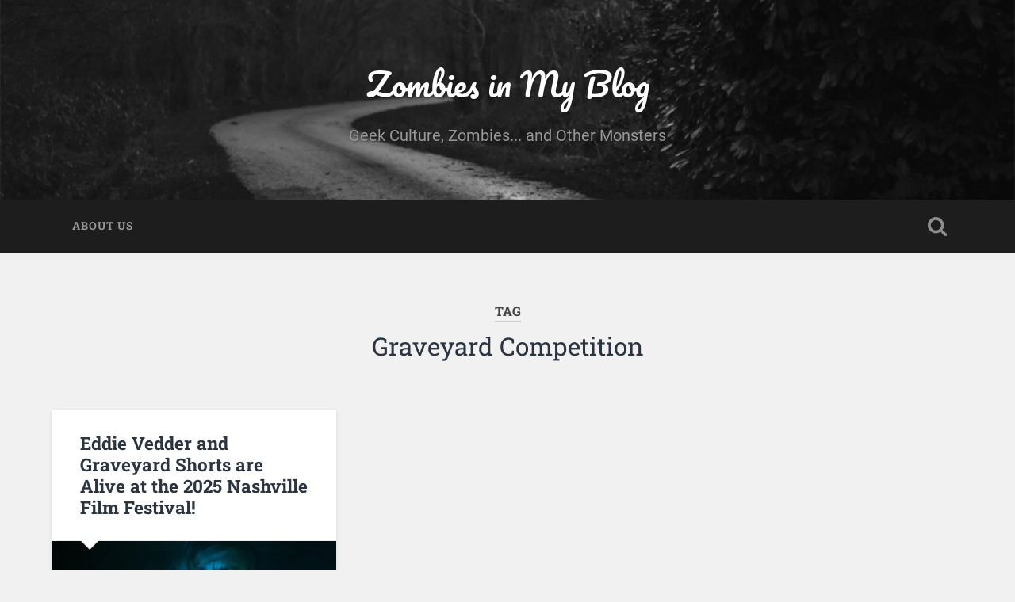

--- FILE ---
content_type: text/html; charset=UTF-8
request_url: https://zombiesinmyblog.com/tag/graveyard-competition/
body_size: 23080
content:
<!DOCTYPE html>

<html lang="en-US">

	<head><meta charset="UTF-8"><script>if(navigator.userAgent.match(/MSIE|Internet Explorer/i)||navigator.userAgent.match(/Trident\/7\..*?rv:11/i)){var href=document.location.href;if(!href.match(/[?&]nowprocket/)){if(href.indexOf("?")==-1){if(href.indexOf("#")==-1){document.location.href=href+"?nowprocket=1"}else{document.location.href=href.replace("#","?nowprocket=1#")}}else{if(href.indexOf("#")==-1){document.location.href=href+"&nowprocket=1"}else{document.location.href=href.replace("#","&nowprocket=1#")}}}}</script><script>(()=>{class RocketLazyLoadScripts{constructor(){this.v="1.2.6",this.triggerEvents=["keydown","mousedown","mousemove","touchmove","touchstart","touchend","wheel"],this.userEventHandler=this.t.bind(this),this.touchStartHandler=this.i.bind(this),this.touchMoveHandler=this.o.bind(this),this.touchEndHandler=this.h.bind(this),this.clickHandler=this.u.bind(this),this.interceptedClicks=[],this.interceptedClickListeners=[],this.l(this),window.addEventListener("pageshow",(t=>{this.persisted=t.persisted,this.everythingLoaded&&this.m()})),this.CSPIssue=sessionStorage.getItem("rocketCSPIssue"),document.addEventListener("securitypolicyviolation",(t=>{this.CSPIssue||"script-src-elem"!==t.violatedDirective||"data"!==t.blockedURI||(this.CSPIssue=!0,sessionStorage.setItem("rocketCSPIssue",!0))})),document.addEventListener("DOMContentLoaded",(()=>{this.k()})),this.delayedScripts={normal:[],async:[],defer:[]},this.trash=[],this.allJQueries=[]}p(t){document.hidden?t.t():(this.triggerEvents.forEach((e=>window.addEventListener(e,t.userEventHandler,{passive:!0}))),window.addEventListener("touchstart",t.touchStartHandler,{passive:!0}),window.addEventListener("mousedown",t.touchStartHandler),document.addEventListener("visibilitychange",t.userEventHandler))}_(){this.triggerEvents.forEach((t=>window.removeEventListener(t,this.userEventHandler,{passive:!0}))),document.removeEventListener("visibilitychange",this.userEventHandler)}i(t){"HTML"!==t.target.tagName&&(window.addEventListener("touchend",this.touchEndHandler),window.addEventListener("mouseup",this.touchEndHandler),window.addEventListener("touchmove",this.touchMoveHandler,{passive:!0}),window.addEventListener("mousemove",this.touchMoveHandler),t.target.addEventListener("click",this.clickHandler),this.L(t.target,!0),this.S(t.target,"onclick","rocket-onclick"),this.C())}o(t){window.removeEventListener("touchend",this.touchEndHandler),window.removeEventListener("mouseup",this.touchEndHandler),window.removeEventListener("touchmove",this.touchMoveHandler,{passive:!0}),window.removeEventListener("mousemove",this.touchMoveHandler),t.target.removeEventListener("click",this.clickHandler),this.L(t.target,!1),this.S(t.target,"rocket-onclick","onclick"),this.M()}h(){window.removeEventListener("touchend",this.touchEndHandler),window.removeEventListener("mouseup",this.touchEndHandler),window.removeEventListener("touchmove",this.touchMoveHandler,{passive:!0}),window.removeEventListener("mousemove",this.touchMoveHandler)}u(t){t.target.removeEventListener("click",this.clickHandler),this.L(t.target,!1),this.S(t.target,"rocket-onclick","onclick"),this.interceptedClicks.push(t),t.preventDefault(),t.stopPropagation(),t.stopImmediatePropagation(),this.M()}O(){window.removeEventListener("touchstart",this.touchStartHandler,{passive:!0}),window.removeEventListener("mousedown",this.touchStartHandler),this.interceptedClicks.forEach((t=>{t.target.dispatchEvent(new MouseEvent("click",{view:t.view,bubbles:!0,cancelable:!0}))}))}l(t){EventTarget.prototype.addEventListenerWPRocketBase=EventTarget.prototype.addEventListener,EventTarget.prototype.addEventListener=function(e,i,o){"click"!==e||t.windowLoaded||i===t.clickHandler||t.interceptedClickListeners.push({target:this,func:i,options:o}),(this||window).addEventListenerWPRocketBase(e,i,o)}}L(t,e){this.interceptedClickListeners.forEach((i=>{i.target===t&&(e?t.removeEventListener("click",i.func,i.options):t.addEventListener("click",i.func,i.options))})),t.parentNode!==document.documentElement&&this.L(t.parentNode,e)}D(){return new Promise((t=>{this.P?this.M=t:t()}))}C(){this.P=!0}M(){this.P=!1}S(t,e,i){t.hasAttribute&&t.hasAttribute(e)&&(event.target.setAttribute(i,event.target.getAttribute(e)),event.target.removeAttribute(e))}t(){this._(this),"loading"===document.readyState?document.addEventListener("DOMContentLoaded",this.R.bind(this)):this.R()}k(){let t=[];document.querySelectorAll("script[type=rocketlazyloadscript][data-rocket-src]").forEach((e=>{let i=e.getAttribute("data-rocket-src");if(i&&!i.startsWith("data:")){0===i.indexOf("//")&&(i=location.protocol+i);try{const o=new URL(i).origin;o!==location.origin&&t.push({src:o,crossOrigin:e.crossOrigin||"module"===e.getAttribute("data-rocket-type")})}catch(t){}}})),t=[...new Map(t.map((t=>[JSON.stringify(t),t]))).values()],this.T(t,"preconnect")}async R(){this.lastBreath=Date.now(),this.j(this),this.F(this),this.I(),this.W(),this.q(),await this.A(this.delayedScripts.normal),await this.A(this.delayedScripts.defer),await this.A(this.delayedScripts.async);try{await this.U(),await this.H(this),await this.J()}catch(t){console.error(t)}window.dispatchEvent(new Event("rocket-allScriptsLoaded")),this.everythingLoaded=!0,this.D().then((()=>{this.O()})),this.N()}W(){document.querySelectorAll("script[type=rocketlazyloadscript]").forEach((t=>{t.hasAttribute("data-rocket-src")?t.hasAttribute("async")&&!1!==t.async?this.delayedScripts.async.push(t):t.hasAttribute("defer")&&!1!==t.defer||"module"===t.getAttribute("data-rocket-type")?this.delayedScripts.defer.push(t):this.delayedScripts.normal.push(t):this.delayedScripts.normal.push(t)}))}async B(t){if(await this.G(),!0!==t.noModule||!("noModule"in HTMLScriptElement.prototype))return new Promise((e=>{let i;function o(){(i||t).setAttribute("data-rocket-status","executed"),e()}try{if(navigator.userAgent.indexOf("Firefox/")>0||""===navigator.vendor||this.CSPIssue)i=document.createElement("script"),[...t.attributes].forEach((t=>{let e=t.nodeName;"type"!==e&&("data-rocket-type"===e&&(e="type"),"data-rocket-src"===e&&(e="src"),i.setAttribute(e,t.nodeValue))})),t.text&&(i.text=t.text),i.hasAttribute("src")?(i.addEventListener("load",o),i.addEventListener("error",(function(){i.setAttribute("data-rocket-status","failed-network"),e()})),setTimeout((()=>{i.isConnected||e()}),1)):(i.text=t.text,o()),t.parentNode.replaceChild(i,t);else{const i=t.getAttribute("data-rocket-type"),s=t.getAttribute("data-rocket-src");i?(t.type=i,t.removeAttribute("data-rocket-type")):t.removeAttribute("type"),t.addEventListener("load",o),t.addEventListener("error",(i=>{this.CSPIssue&&i.target.src.startsWith("data:")?(console.log("WPRocket: data-uri blocked by CSP -> fallback"),t.removeAttribute("src"),this.B(t).then(e)):(t.setAttribute("data-rocket-status","failed-network"),e())})),s?(t.removeAttribute("data-rocket-src"),t.src=s):t.src="data:text/javascript;base64,"+window.btoa(unescape(encodeURIComponent(t.text)))}}catch(i){t.setAttribute("data-rocket-status","failed-transform"),e()}}));t.setAttribute("data-rocket-status","skipped")}async A(t){const e=t.shift();return e&&e.isConnected?(await this.B(e),this.A(t)):Promise.resolve()}q(){this.T([...this.delayedScripts.normal,...this.delayedScripts.defer,...this.delayedScripts.async],"preload")}T(t,e){var i=document.createDocumentFragment();t.forEach((t=>{const o=t.getAttribute&&t.getAttribute("data-rocket-src")||t.src;if(o&&!o.startsWith("data:")){const s=document.createElement("link");s.href=o,s.rel=e,"preconnect"!==e&&(s.as="script"),t.getAttribute&&"module"===t.getAttribute("data-rocket-type")&&(s.crossOrigin=!0),t.crossOrigin&&(s.crossOrigin=t.crossOrigin),t.integrity&&(s.integrity=t.integrity),i.appendChild(s),this.trash.push(s)}})),document.head.appendChild(i)}j(t){let e={};function i(i,o){return e[o].eventsToRewrite.indexOf(i)>=0&&!t.everythingLoaded?"rocket-"+i:i}function o(t,o){!function(t){e[t]||(e[t]={originalFunctions:{add:t.addEventListener,remove:t.removeEventListener},eventsToRewrite:[]},t.addEventListener=function(){arguments[0]=i(arguments[0],t),e[t].originalFunctions.add.apply(t,arguments)},t.removeEventListener=function(){arguments[0]=i(arguments[0],t),e[t].originalFunctions.remove.apply(t,arguments)})}(t),e[t].eventsToRewrite.push(o)}function s(e,i){let o=e[i];e[i]=null,Object.defineProperty(e,i,{get:()=>o||function(){},set(s){t.everythingLoaded?o=s:e["rocket"+i]=o=s}})}o(document,"DOMContentLoaded"),o(window,"DOMContentLoaded"),o(window,"load"),o(window,"pageshow"),o(document,"readystatechange"),s(document,"onreadystatechange"),s(window,"onload"),s(window,"onpageshow");try{Object.defineProperty(document,"readyState",{get:()=>t.rocketReadyState,set(e){t.rocketReadyState=e},configurable:!0}),document.readyState="loading"}catch(t){console.log("WPRocket DJE readyState conflict, bypassing")}}F(t){let e;function i(e){return t.everythingLoaded?e:e.split(" ").map((t=>"load"===t||0===t.indexOf("load.")?"rocket-jquery-load":t)).join(" ")}function o(o){function s(t){const e=o.fn[t];o.fn[t]=o.fn.init.prototype[t]=function(){return this[0]===window&&("string"==typeof arguments[0]||arguments[0]instanceof String?arguments[0]=i(arguments[0]):"object"==typeof arguments[0]&&Object.keys(arguments[0]).forEach((t=>{const e=arguments[0][t];delete arguments[0][t],arguments[0][i(t)]=e}))),e.apply(this,arguments),this}}o&&o.fn&&!t.allJQueries.includes(o)&&(o.fn.ready=o.fn.init.prototype.ready=function(e){return t.domReadyFired?e.bind(document)(o):document.addEventListener("rocket-DOMContentLoaded",(()=>e.bind(document)(o))),o([])},s("on"),s("one"),t.allJQueries.push(o)),e=o}o(window.jQuery),Object.defineProperty(window,"jQuery",{get:()=>e,set(t){o(t)}})}async H(t){const e=document.querySelector("script[data-webpack]");e&&(await async function(){return new Promise((t=>{e.addEventListener("load",t),e.addEventListener("error",t)}))}(),await t.K(),await t.H(t))}async U(){this.domReadyFired=!0;try{document.readyState="interactive"}catch(t){}await this.G(),document.dispatchEvent(new Event("rocket-readystatechange")),await this.G(),document.rocketonreadystatechange&&document.rocketonreadystatechange(),await this.G(),document.dispatchEvent(new Event("rocket-DOMContentLoaded")),await this.G(),window.dispatchEvent(new Event("rocket-DOMContentLoaded"))}async J(){try{document.readyState="complete"}catch(t){}await this.G(),document.dispatchEvent(new Event("rocket-readystatechange")),await this.G(),document.rocketonreadystatechange&&document.rocketonreadystatechange(),await this.G(),window.dispatchEvent(new Event("rocket-load")),await this.G(),window.rocketonload&&window.rocketonload(),await this.G(),this.allJQueries.forEach((t=>t(window).trigger("rocket-jquery-load"))),await this.G();const t=new Event("rocket-pageshow");t.persisted=this.persisted,window.dispatchEvent(t),await this.G(),window.rocketonpageshow&&window.rocketonpageshow({persisted:this.persisted}),this.windowLoaded=!0}m(){document.onreadystatechange&&document.onreadystatechange(),window.onload&&window.onload(),window.onpageshow&&window.onpageshow({persisted:this.persisted})}I(){const t=new Map;document.write=document.writeln=function(e){const i=document.currentScript;i||console.error("WPRocket unable to document.write this: "+e);const o=document.createRange(),s=i.parentElement;let n=t.get(i);void 0===n&&(n=i.nextSibling,t.set(i,n));const c=document.createDocumentFragment();o.setStart(c,0),c.appendChild(o.createContextualFragment(e)),s.insertBefore(c,n)}}async G(){Date.now()-this.lastBreath>45&&(await this.K(),this.lastBreath=Date.now())}async K(){return document.hidden?new Promise((t=>setTimeout(t))):new Promise((t=>requestAnimationFrame(t)))}N(){this.trash.forEach((t=>t.remove()))}static run(){const t=new RocketLazyLoadScripts;t.p(t)}}RocketLazyLoadScripts.run()})();</script>
		
		
		<meta name="viewport" content="width=device-width, initial-scale=1.0, maximum-scale=1.0, user-scalable=no" >
						 
		<meta name='robots' content='index, follow, max-image-preview:large, max-snippet:-1, max-video-preview:-1' />
	<style>img:is([sizes="auto" i], [sizes^="auto," i]) { contain-intrinsic-size: 3000px 1500px }</style>
	
	<!-- This site is optimized with the Yoast SEO plugin v25.2 - https://yoast.com/wordpress/plugins/seo/ -->
	<title>Graveyard Competition Archives - Zombies in My Blog</title>
	<link rel="canonical" href="https://zombiesinmyblog.com/tag/graveyard-competition/" />
	<meta property="og:locale" content="en_US" />
	<meta property="og:type" content="article" />
	<meta property="og:title" content="Graveyard Competition Archives - Zombies in My Blog" />
	<meta property="og:url" content="https://zombiesinmyblog.com/tag/graveyard-competition/" />
	<meta property="og:site_name" content="Zombies in My Blog" />
	<meta name="twitter:card" content="summary_large_image" />
	<script type="application/ld+json" class="yoast-schema-graph">{"@context":"https://schema.org","@graph":[{"@type":"CollectionPage","@id":"https://zombiesinmyblog.com/tag/graveyard-competition/","url":"https://zombiesinmyblog.com/tag/graveyard-competition/","name":"Graveyard Competition Archives - Zombies in My Blog","isPartOf":{"@id":"https://zombiesinmyblog.com/#website"},"primaryImageOfPage":{"@id":"https://zombiesinmyblog.com/tag/graveyard-competition/#primaryimage"},"image":{"@id":"https://zombiesinmyblog.com/tag/graveyard-competition/#primaryimage"},"thumbnailUrl":"https://zombiesinmyblog.com/wp-content/uploads/2025/08/WHITCH-STILL-NASHVILLE.jpg","inLanguage":"en-US"},{"@type":"ImageObject","inLanguage":"en-US","@id":"https://zombiesinmyblog.com/tag/graveyard-competition/#primaryimage","url":"https://zombiesinmyblog.com/wp-content/uploads/2025/08/WHITCH-STILL-NASHVILLE.jpg","contentUrl":"https://zombiesinmyblog.com/wp-content/uploads/2025/08/WHITCH-STILL-NASHVILLE.jpg","width":1920,"height":1080,"caption":"Intruding Horrors: An elderly lady is hellbent on performing a bloody ritual in WHITCH, a Graveyard Shift premiere at the 2025 Nashville Film Festival!"},{"@type":"WebSite","@id":"https://zombiesinmyblog.com/#website","url":"https://zombiesinmyblog.com/","name":"Zombies in My Blog","description":"Geek Culture, Zombies... and Other Monsters","publisher":{"@id":"https://zombiesinmyblog.com/#organization"},"potentialAction":[{"@type":"SearchAction","target":{"@type":"EntryPoint","urlTemplate":"https://zombiesinmyblog.com/?s={search_term_string}"},"query-input":{"@type":"PropertyValueSpecification","valueRequired":true,"valueName":"search_term_string"}}],"inLanguage":"en-US"},{"@type":"Organization","@id":"https://zombiesinmyblog.com/#organization","name":"Zombies in My Blog","url":"https://zombiesinmyblog.com/","logo":{"@type":"ImageObject","inLanguage":"en-US","@id":"https://zombiesinmyblog.com/#/schema/logo/image/","url":"https://secureservercdn.net/198.71.233.66/243.ee6.myftpupload.com/wp-content/uploads/2016/01/ZIMBlogosm.png?time=1667217677","contentUrl":"https://secureservercdn.net/198.71.233.66/243.ee6.myftpupload.com/wp-content/uploads/2016/01/ZIMBlogosm.png?time=1667217677","width":456,"height":200,"caption":"Zombies in My Blog"},"image":{"@id":"https://zombiesinmyblog.com/#/schema/logo/image/"}}]}</script>
	<!-- / Yoast SEO plugin. -->


<link rel='dns-prefetch' href='//www.googletagmanager.com' />

<link rel="alternate" type="application/rss+xml" title="Zombies in My Blog &raquo; Feed" href="https://zombiesinmyblog.com/feed/" />
<link rel="alternate" type="application/rss+xml" title="Zombies in My Blog &raquo; Graveyard Competition Tag Feed" href="https://zombiesinmyblog.com/tag/graveyard-competition/feed/" />
		<!-- This site uses the Google Analytics by MonsterInsights plugin v9.5.3 - Using Analytics tracking - https://www.monsterinsights.com/ -->
							<script type="rocketlazyloadscript" data-rocket-src="//www.googletagmanager.com/gtag/js?id=G-ELRT7QPNWK"  data-cfasync="false" data-wpfc-render="false" data-rocket-type="text/javascript" async></script>
			<script type="rocketlazyloadscript" data-cfasync="false" data-wpfc-render="false" data-rocket-type="text/javascript">
				var mi_version = '9.5.3';
				var mi_track_user = true;
				var mi_no_track_reason = '';
								var MonsterInsightsDefaultLocations = {"page_location":"https:\/\/zombiesinmyblog.com\/tag\/graveyard-competition\/"};
				if ( typeof MonsterInsightsPrivacyGuardFilter === 'function' ) {
					var MonsterInsightsLocations = (typeof MonsterInsightsExcludeQuery === 'object') ? MonsterInsightsPrivacyGuardFilter( MonsterInsightsExcludeQuery ) : MonsterInsightsPrivacyGuardFilter( MonsterInsightsDefaultLocations );
				} else {
					var MonsterInsightsLocations = (typeof MonsterInsightsExcludeQuery === 'object') ? MonsterInsightsExcludeQuery : MonsterInsightsDefaultLocations;
				}

								var disableStrs = [
										'ga-disable-G-ELRT7QPNWK',
									];

				/* Function to detect opted out users */
				function __gtagTrackerIsOptedOut() {
					for (var index = 0; index < disableStrs.length; index++) {
						if (document.cookie.indexOf(disableStrs[index] + '=true') > -1) {
							return true;
						}
					}

					return false;
				}

				/* Disable tracking if the opt-out cookie exists. */
				if (__gtagTrackerIsOptedOut()) {
					for (var index = 0; index < disableStrs.length; index++) {
						window[disableStrs[index]] = true;
					}
				}

				/* Opt-out function */
				function __gtagTrackerOptout() {
					for (var index = 0; index < disableStrs.length; index++) {
						document.cookie = disableStrs[index] + '=true; expires=Thu, 31 Dec 2099 23:59:59 UTC; path=/';
						window[disableStrs[index]] = true;
					}
				}

				if ('undefined' === typeof gaOptout) {
					function gaOptout() {
						__gtagTrackerOptout();
					}
				}
								window.dataLayer = window.dataLayer || [];

				window.MonsterInsightsDualTracker = {
					helpers: {},
					trackers: {},
				};
				if (mi_track_user) {
					function __gtagDataLayer() {
						dataLayer.push(arguments);
					}

					function __gtagTracker(type, name, parameters) {
						if (!parameters) {
							parameters = {};
						}

						if (parameters.send_to) {
							__gtagDataLayer.apply(null, arguments);
							return;
						}

						if (type === 'event') {
														parameters.send_to = monsterinsights_frontend.v4_id;
							var hookName = name;
							if (typeof parameters['event_category'] !== 'undefined') {
								hookName = parameters['event_category'] + ':' + name;
							}

							if (typeof MonsterInsightsDualTracker.trackers[hookName] !== 'undefined') {
								MonsterInsightsDualTracker.trackers[hookName](parameters);
							} else {
								__gtagDataLayer('event', name, parameters);
							}
							
						} else {
							__gtagDataLayer.apply(null, arguments);
						}
					}

					__gtagTracker('js', new Date());
					__gtagTracker('set', {
						'developer_id.dZGIzZG': true,
											});
					if ( MonsterInsightsLocations.page_location ) {
						__gtagTracker('set', MonsterInsightsLocations);
					}
										__gtagTracker('config', 'G-ELRT7QPNWK', {"forceSSL":"true","link_attribution":"true"} );
															window.gtag = __gtagTracker;										(function () {
						/* https://developers.google.com/analytics/devguides/collection/analyticsjs/ */
						/* ga and __gaTracker compatibility shim. */
						var noopfn = function () {
							return null;
						};
						var newtracker = function () {
							return new Tracker();
						};
						var Tracker = function () {
							return null;
						};
						var p = Tracker.prototype;
						p.get = noopfn;
						p.set = noopfn;
						p.send = function () {
							var args = Array.prototype.slice.call(arguments);
							args.unshift('send');
							__gaTracker.apply(null, args);
						};
						var __gaTracker = function () {
							var len = arguments.length;
							if (len === 0) {
								return;
							}
							var f = arguments[len - 1];
							if (typeof f !== 'object' || f === null || typeof f.hitCallback !== 'function') {
								if ('send' === arguments[0]) {
									var hitConverted, hitObject = false, action;
									if ('event' === arguments[1]) {
										if ('undefined' !== typeof arguments[3]) {
											hitObject = {
												'eventAction': arguments[3],
												'eventCategory': arguments[2],
												'eventLabel': arguments[4],
												'value': arguments[5] ? arguments[5] : 1,
											}
										}
									}
									if ('pageview' === arguments[1]) {
										if ('undefined' !== typeof arguments[2]) {
											hitObject = {
												'eventAction': 'page_view',
												'page_path': arguments[2],
											}
										}
									}
									if (typeof arguments[2] === 'object') {
										hitObject = arguments[2];
									}
									if (typeof arguments[5] === 'object') {
										Object.assign(hitObject, arguments[5]);
									}
									if ('undefined' !== typeof arguments[1].hitType) {
										hitObject = arguments[1];
										if ('pageview' === hitObject.hitType) {
											hitObject.eventAction = 'page_view';
										}
									}
									if (hitObject) {
										action = 'timing' === arguments[1].hitType ? 'timing_complete' : hitObject.eventAction;
										hitConverted = mapArgs(hitObject);
										__gtagTracker('event', action, hitConverted);
									}
								}
								return;
							}

							function mapArgs(args) {
								var arg, hit = {};
								var gaMap = {
									'eventCategory': 'event_category',
									'eventAction': 'event_action',
									'eventLabel': 'event_label',
									'eventValue': 'event_value',
									'nonInteraction': 'non_interaction',
									'timingCategory': 'event_category',
									'timingVar': 'name',
									'timingValue': 'value',
									'timingLabel': 'event_label',
									'page': 'page_path',
									'location': 'page_location',
									'title': 'page_title',
									'referrer' : 'page_referrer',
								};
								for (arg in args) {
																		if (!(!args.hasOwnProperty(arg) || !gaMap.hasOwnProperty(arg))) {
										hit[gaMap[arg]] = args[arg];
									} else {
										hit[arg] = args[arg];
									}
								}
								return hit;
							}

							try {
								f.hitCallback();
							} catch (ex) {
							}
						};
						__gaTracker.create = newtracker;
						__gaTracker.getByName = newtracker;
						__gaTracker.getAll = function () {
							return [];
						};
						__gaTracker.remove = noopfn;
						__gaTracker.loaded = true;
						window['__gaTracker'] = __gaTracker;
					})();
									} else {
										console.log("");
					(function () {
						function __gtagTracker() {
							return null;
						}

						window['__gtagTracker'] = __gtagTracker;
						window['gtag'] = __gtagTracker;
					})();
									}
			</script>
				<!-- / Google Analytics by MonsterInsights -->
		<style id='wp-emoji-styles-inline-css' type='text/css'>

	img.wp-smiley, img.emoji {
		display: inline !important;
		border: none !important;
		box-shadow: none !important;
		height: 1em !important;
		width: 1em !important;
		margin: 0 0.07em !important;
		vertical-align: -0.1em !important;
		background: none !important;
		padding: 0 !important;
	}
</style>
<link rel='stylesheet' id='wp-block-library-css' href='https://zombiesinmyblog.com/wp-includes/css/dist/block-library/style.min.css?ver=6.8.3' type='text/css' media='all' />
<style id='classic-theme-styles-inline-css' type='text/css'>
/*! This file is auto-generated */
.wp-block-button__link{color:#fff;background-color:#32373c;border-radius:9999px;box-shadow:none;text-decoration:none;padding:calc(.667em + 2px) calc(1.333em + 2px);font-size:1.125em}.wp-block-file__button{background:#32373c;color:#fff;text-decoration:none}
</style>
<style id='global-styles-inline-css' type='text/css'>
:root{--wp--preset--aspect-ratio--square: 1;--wp--preset--aspect-ratio--4-3: 4/3;--wp--preset--aspect-ratio--3-4: 3/4;--wp--preset--aspect-ratio--3-2: 3/2;--wp--preset--aspect-ratio--2-3: 2/3;--wp--preset--aspect-ratio--16-9: 16/9;--wp--preset--aspect-ratio--9-16: 9/16;--wp--preset--color--black: #222;--wp--preset--color--cyan-bluish-gray: #abb8c3;--wp--preset--color--white: #fff;--wp--preset--color--pale-pink: #f78da7;--wp--preset--color--vivid-red: #cf2e2e;--wp--preset--color--luminous-vivid-orange: #ff6900;--wp--preset--color--luminous-vivid-amber: #fcb900;--wp--preset--color--light-green-cyan: #7bdcb5;--wp--preset--color--vivid-green-cyan: #00d084;--wp--preset--color--pale-cyan-blue: #8ed1fc;--wp--preset--color--vivid-cyan-blue: #0693e3;--wp--preset--color--vivid-purple: #9b51e0;--wp--preset--color--accent: #13C4A5;--wp--preset--color--dark-gray: #444;--wp--preset--color--medium-gray: #666;--wp--preset--color--light-gray: #888;--wp--preset--gradient--vivid-cyan-blue-to-vivid-purple: linear-gradient(135deg,rgba(6,147,227,1) 0%,rgb(155,81,224) 100%);--wp--preset--gradient--light-green-cyan-to-vivid-green-cyan: linear-gradient(135deg,rgb(122,220,180) 0%,rgb(0,208,130) 100%);--wp--preset--gradient--luminous-vivid-amber-to-luminous-vivid-orange: linear-gradient(135deg,rgba(252,185,0,1) 0%,rgba(255,105,0,1) 100%);--wp--preset--gradient--luminous-vivid-orange-to-vivid-red: linear-gradient(135deg,rgba(255,105,0,1) 0%,rgb(207,46,46) 100%);--wp--preset--gradient--very-light-gray-to-cyan-bluish-gray: linear-gradient(135deg,rgb(238,238,238) 0%,rgb(169,184,195) 100%);--wp--preset--gradient--cool-to-warm-spectrum: linear-gradient(135deg,rgb(74,234,220) 0%,rgb(151,120,209) 20%,rgb(207,42,186) 40%,rgb(238,44,130) 60%,rgb(251,105,98) 80%,rgb(254,248,76) 100%);--wp--preset--gradient--blush-light-purple: linear-gradient(135deg,rgb(255,206,236) 0%,rgb(152,150,240) 100%);--wp--preset--gradient--blush-bordeaux: linear-gradient(135deg,rgb(254,205,165) 0%,rgb(254,45,45) 50%,rgb(107,0,62) 100%);--wp--preset--gradient--luminous-dusk: linear-gradient(135deg,rgb(255,203,112) 0%,rgb(199,81,192) 50%,rgb(65,88,208) 100%);--wp--preset--gradient--pale-ocean: linear-gradient(135deg,rgb(255,245,203) 0%,rgb(182,227,212) 50%,rgb(51,167,181) 100%);--wp--preset--gradient--electric-grass: linear-gradient(135deg,rgb(202,248,128) 0%,rgb(113,206,126) 100%);--wp--preset--gradient--midnight: linear-gradient(135deg,rgb(2,3,129) 0%,rgb(40,116,252) 100%);--wp--preset--font-size--small: 16px;--wp--preset--font-size--medium: 20px;--wp--preset--font-size--large: 24px;--wp--preset--font-size--x-large: 42px;--wp--preset--font-size--regular: 18px;--wp--preset--font-size--larger: 32px;--wp--preset--spacing--20: 0.44rem;--wp--preset--spacing--30: 0.67rem;--wp--preset--spacing--40: 1rem;--wp--preset--spacing--50: 1.5rem;--wp--preset--spacing--60: 2.25rem;--wp--preset--spacing--70: 3.38rem;--wp--preset--spacing--80: 5.06rem;--wp--preset--shadow--natural: 6px 6px 9px rgba(0, 0, 0, 0.2);--wp--preset--shadow--deep: 12px 12px 50px rgba(0, 0, 0, 0.4);--wp--preset--shadow--sharp: 6px 6px 0px rgba(0, 0, 0, 0.2);--wp--preset--shadow--outlined: 6px 6px 0px -3px rgba(255, 255, 255, 1), 6px 6px rgba(0, 0, 0, 1);--wp--preset--shadow--crisp: 6px 6px 0px rgba(0, 0, 0, 1);}:where(.is-layout-flex){gap: 0.5em;}:where(.is-layout-grid){gap: 0.5em;}body .is-layout-flex{display: flex;}.is-layout-flex{flex-wrap: wrap;align-items: center;}.is-layout-flex > :is(*, div){margin: 0;}body .is-layout-grid{display: grid;}.is-layout-grid > :is(*, div){margin: 0;}:where(.wp-block-columns.is-layout-flex){gap: 2em;}:where(.wp-block-columns.is-layout-grid){gap: 2em;}:where(.wp-block-post-template.is-layout-flex){gap: 1.25em;}:where(.wp-block-post-template.is-layout-grid){gap: 1.25em;}.has-black-color{color: var(--wp--preset--color--black) !important;}.has-cyan-bluish-gray-color{color: var(--wp--preset--color--cyan-bluish-gray) !important;}.has-white-color{color: var(--wp--preset--color--white) !important;}.has-pale-pink-color{color: var(--wp--preset--color--pale-pink) !important;}.has-vivid-red-color{color: var(--wp--preset--color--vivid-red) !important;}.has-luminous-vivid-orange-color{color: var(--wp--preset--color--luminous-vivid-orange) !important;}.has-luminous-vivid-amber-color{color: var(--wp--preset--color--luminous-vivid-amber) !important;}.has-light-green-cyan-color{color: var(--wp--preset--color--light-green-cyan) !important;}.has-vivid-green-cyan-color{color: var(--wp--preset--color--vivid-green-cyan) !important;}.has-pale-cyan-blue-color{color: var(--wp--preset--color--pale-cyan-blue) !important;}.has-vivid-cyan-blue-color{color: var(--wp--preset--color--vivid-cyan-blue) !important;}.has-vivid-purple-color{color: var(--wp--preset--color--vivid-purple) !important;}.has-black-background-color{background-color: var(--wp--preset--color--black) !important;}.has-cyan-bluish-gray-background-color{background-color: var(--wp--preset--color--cyan-bluish-gray) !important;}.has-white-background-color{background-color: var(--wp--preset--color--white) !important;}.has-pale-pink-background-color{background-color: var(--wp--preset--color--pale-pink) !important;}.has-vivid-red-background-color{background-color: var(--wp--preset--color--vivid-red) !important;}.has-luminous-vivid-orange-background-color{background-color: var(--wp--preset--color--luminous-vivid-orange) !important;}.has-luminous-vivid-amber-background-color{background-color: var(--wp--preset--color--luminous-vivid-amber) !important;}.has-light-green-cyan-background-color{background-color: var(--wp--preset--color--light-green-cyan) !important;}.has-vivid-green-cyan-background-color{background-color: var(--wp--preset--color--vivid-green-cyan) !important;}.has-pale-cyan-blue-background-color{background-color: var(--wp--preset--color--pale-cyan-blue) !important;}.has-vivid-cyan-blue-background-color{background-color: var(--wp--preset--color--vivid-cyan-blue) !important;}.has-vivid-purple-background-color{background-color: var(--wp--preset--color--vivid-purple) !important;}.has-black-border-color{border-color: var(--wp--preset--color--black) !important;}.has-cyan-bluish-gray-border-color{border-color: var(--wp--preset--color--cyan-bluish-gray) !important;}.has-white-border-color{border-color: var(--wp--preset--color--white) !important;}.has-pale-pink-border-color{border-color: var(--wp--preset--color--pale-pink) !important;}.has-vivid-red-border-color{border-color: var(--wp--preset--color--vivid-red) !important;}.has-luminous-vivid-orange-border-color{border-color: var(--wp--preset--color--luminous-vivid-orange) !important;}.has-luminous-vivid-amber-border-color{border-color: var(--wp--preset--color--luminous-vivid-amber) !important;}.has-light-green-cyan-border-color{border-color: var(--wp--preset--color--light-green-cyan) !important;}.has-vivid-green-cyan-border-color{border-color: var(--wp--preset--color--vivid-green-cyan) !important;}.has-pale-cyan-blue-border-color{border-color: var(--wp--preset--color--pale-cyan-blue) !important;}.has-vivid-cyan-blue-border-color{border-color: var(--wp--preset--color--vivid-cyan-blue) !important;}.has-vivid-purple-border-color{border-color: var(--wp--preset--color--vivid-purple) !important;}.has-vivid-cyan-blue-to-vivid-purple-gradient-background{background: var(--wp--preset--gradient--vivid-cyan-blue-to-vivid-purple) !important;}.has-light-green-cyan-to-vivid-green-cyan-gradient-background{background: var(--wp--preset--gradient--light-green-cyan-to-vivid-green-cyan) !important;}.has-luminous-vivid-amber-to-luminous-vivid-orange-gradient-background{background: var(--wp--preset--gradient--luminous-vivid-amber-to-luminous-vivid-orange) !important;}.has-luminous-vivid-orange-to-vivid-red-gradient-background{background: var(--wp--preset--gradient--luminous-vivid-orange-to-vivid-red) !important;}.has-very-light-gray-to-cyan-bluish-gray-gradient-background{background: var(--wp--preset--gradient--very-light-gray-to-cyan-bluish-gray) !important;}.has-cool-to-warm-spectrum-gradient-background{background: var(--wp--preset--gradient--cool-to-warm-spectrum) !important;}.has-blush-light-purple-gradient-background{background: var(--wp--preset--gradient--blush-light-purple) !important;}.has-blush-bordeaux-gradient-background{background: var(--wp--preset--gradient--blush-bordeaux) !important;}.has-luminous-dusk-gradient-background{background: var(--wp--preset--gradient--luminous-dusk) !important;}.has-pale-ocean-gradient-background{background: var(--wp--preset--gradient--pale-ocean) !important;}.has-electric-grass-gradient-background{background: var(--wp--preset--gradient--electric-grass) !important;}.has-midnight-gradient-background{background: var(--wp--preset--gradient--midnight) !important;}.has-small-font-size{font-size: var(--wp--preset--font-size--small) !important;}.has-medium-font-size{font-size: var(--wp--preset--font-size--medium) !important;}.has-large-font-size{font-size: var(--wp--preset--font-size--large) !important;}.has-x-large-font-size{font-size: var(--wp--preset--font-size--x-large) !important;}
:where(.wp-block-post-template.is-layout-flex){gap: 1.25em;}:where(.wp-block-post-template.is-layout-grid){gap: 1.25em;}
:where(.wp-block-columns.is-layout-flex){gap: 2em;}:where(.wp-block-columns.is-layout-grid){gap: 2em;}
:root :where(.wp-block-pullquote){font-size: 1.5em;line-height: 1.6;}
</style>
<link rel='stylesheet' id='wp-components-css' href='https://zombiesinmyblog.com/wp-includes/css/dist/components/style.min.css?ver=6.8.3' type='text/css' media='all' />
<link data-minify="1" rel='stylesheet' id='godaddy-styles-css' href='https://zombiesinmyblog.com/wp-content/cache/min/1/wp-content/mu-plugins/vendor/wpex/godaddy-launch/includes/Dependencies/GoDaddy/Styles/build/latest.css?ver=1751801852' type='text/css' media='all' />
<link data-minify="1" rel='stylesheet' id='baskerville_googleFonts-css' href='https://zombiesinmyblog.com/wp-content/cache/min/1/wp-content/themes/baskerville/assets/css/fonts.css?ver=1751801852' type='text/css' media='all' />
<link data-minify="1" rel='stylesheet' id='baskerville_style-css' href='https://zombiesinmyblog.com/wp-content/cache/min/1/wp-content/themes/baskerville/style.css?ver=1751801852' type='text/css' media='all' />
<script type="rocketlazyloadscript" data-rocket-type="text/javascript" data-rocket-src="https://zombiesinmyblog.com/wp-content/plugins/google-analytics-for-wordpress/assets/js/frontend-gtag.min.js?ver=9.5.3" id="monsterinsights-frontend-script-js" async="async" data-wp-strategy="async"></script>
<script data-cfasync="false" data-wpfc-render="false" type="text/javascript" id='monsterinsights-frontend-script-js-extra'>/* <![CDATA[ */
var monsterinsights_frontend = {"js_events_tracking":"true","download_extensions":"doc,pdf,ppt,zip,xls,docx,pptx,xlsx","inbound_paths":"[{\"path\":\"\\\/go\\\/\",\"label\":\"affiliate\"},{\"path\":\"\\\/recommend\\\/\",\"label\":\"affiliate\"}]","home_url":"https:\/\/zombiesinmyblog.com","hash_tracking":"false","v4_id":"G-ELRT7QPNWK"};/* ]]> */
</script>
<script type="rocketlazyloadscript" data-rocket-type="text/javascript" data-rocket-src="https://zombiesinmyblog.com/wp-includes/js/jquery/jquery.min.js?ver=3.7.1" id="jquery-core-js" data-rocket-defer defer></script>
<script type="rocketlazyloadscript" data-rocket-type="text/javascript" data-rocket-src="https://zombiesinmyblog.com/wp-includes/js/jquery/jquery-migrate.min.js?ver=3.4.1" id="jquery-migrate-js" data-rocket-defer defer></script>
<script type="rocketlazyloadscript" data-rocket-type="text/javascript" data-rocket-src="https://zombiesinmyblog.com/wp-includes/js/imagesloaded.min.js?ver=5.0.0" id="imagesloaded-js" data-rocket-defer defer></script>
<script type="rocketlazyloadscript" data-rocket-type="text/javascript" data-rocket-src="https://zombiesinmyblog.com/wp-includes/js/masonry.min.js?ver=4.2.2" id="masonry-js" data-rocket-defer defer></script>
<script type="rocketlazyloadscript" data-rocket-type="text/javascript" data-rocket-src="https://zombiesinmyblog.com/wp-content/themes/baskerville/assets/js/jquery.flexslider-min.js?ver=2.7.2" id="baskerville_flexslider-js" data-rocket-defer defer></script>
<script type="rocketlazyloadscript" data-minify="1" data-rocket-type="text/javascript" data-rocket-src="https://zombiesinmyblog.com/wp-content/cache/min/1/wp-content/themes/baskerville/assets/js/global.js?ver=1751801852" id="baskerville_global-js" data-rocket-defer defer></script>

<!-- Google tag (gtag.js) snippet added by Site Kit -->

<!-- Google Analytics snippet added by Site Kit -->
<script type="rocketlazyloadscript" data-rocket-type="text/javascript" data-rocket-src="https://www.googletagmanager.com/gtag/js?id=G-WWCKLM8QHE" id="google_gtagjs-js" async></script>
<script type="rocketlazyloadscript" data-rocket-type="text/javascript" id="google_gtagjs-js-after">
/* <![CDATA[ */
window.dataLayer = window.dataLayer || [];function gtag(){dataLayer.push(arguments);}
gtag("set","linker",{"domains":["zombiesinmyblog.com"]});
gtag("js", new Date());
gtag("set", "developer_id.dZTNiMT", true);
gtag("config", "G-WWCKLM8QHE");
/* ]]> */
</script>

<!-- End Google tag (gtag.js) snippet added by Site Kit -->
<link rel="https://api.w.org/" href="https://zombiesinmyblog.com/wp-json/" /><link rel="alternate" title="JSON" type="application/json" href="https://zombiesinmyblog.com/wp-json/wp/v2/tags/55831" /><link rel="EditURI" type="application/rsd+xml" title="RSD" href="https://zombiesinmyblog.com/xmlrpc.php?rsd" />
<meta name="generator" content="Site Kit by Google 1.153.0" /><!-- Google tag (gtag.js) -->
<script type="rocketlazyloadscript" async data-rocket-src="https://www.googletagmanager.com/gtag/js?id=G-S9CTS5YDPR"></script>
<script type="rocketlazyloadscript">
  window.dataLayer = window.dataLayer || [];
  function gtag(){dataLayer.push(arguments)};
  gtag('js', new Date());

  gtag('config', 'G-S9CTS5YDPR');
</script><noscript><style id="rocket-lazyload-nojs-css">.rll-youtube-player, [data-lazy-src]{display:none !important;}</style></noscript>	
	<meta name="generator" content="WP Rocket 3.18" data-wpr-features="wpr_delay_js wpr_defer_js wpr_minify_js wpr_lazyload_images wpr_lazyload_iframes wpr_minify_css wpr_desktop wpr_preload_links" /></head>
	
	<body class="archive tag tag-graveyard-competition tag-55831 wp-theme-baskerville has-featured-image">

		
		<a class="skip-link button" href="#site-content">Skip to the content</a>
	
		<div data-bg="https://zombiesinmyblog.com/wp-content/themes/baskerville/assets/images/header.jpg" data-rocket-location-hash="7bad177f284b1f5450c7bfb5f6e0b298" class="header section small-padding bg-dark bg-image rocket-lazyload" style="">
		
			<div data-rocket-location-hash="54bed72185d1e7cb416f46ffe99ead70" class="cover"></div>
			
			<div data-rocket-location-hash="797efdbf027934be79638f5ee502f34b" class="header-search-block bg-graphite hidden">
				<form role="search"  method="get" class="searchform" action="https://zombiesinmyblog.com/">
	<label for="search-form-696d88bad4eb1">
		<span class="screen-reader-text">Search for:</span>
		<input type="search" id="search-form-696d88bad4eb1" class="search-field" placeholder="Search form" value="" name="s" />
	</label>
	<input type="submit" class="searchsubmit" value="Search" />
</form>
			</div><!-- .header-search-block -->
					
			<div data-rocket-location-hash="3564eefe8d00dcb344e36c0f0d29ca69" class="header-inner section-inner">
			
				
					<div data-rocket-location-hash="fbdb4c241465d053dcc95f2687a83219" class="blog-title">
						<a href="https://zombiesinmyblog.com" rel="home">Zombies in My Blog</a>
					</div>
				
											<h3 class="blog-description">Geek Culture, Zombies... and Other Monsters</h3>
									
											
			</div><!-- .header-inner -->
						
		</div><!-- .header -->
		
		<div class="navigation section no-padding bg-dark">
		
			<div class="navigation-inner section-inner">
			
				<button class="nav-toggle toggle fleft hidden">
					
					<div class="bar"></div>
					<div class="bar"></div>
					<div class="bar"></div>
					
				</button>
						
				<ul class="main-menu">
				
					<li class="page_item page-item-2"><a href="https://zombiesinmyblog.com/sample-page/">About Us</a></li>
											
				</ul><!-- .main-menu -->
				 
				<button class="search-toggle toggle fright">
					<span class="screen-reader-text">Toggle search field</span>
				</button>
				 
				<div data-rocket-location-hash="ca8bbc5f6b560f574eb7f91821b150d6" class="clear"></div>
				 
			</div><!-- .navigation-inner -->
			
		</div><!-- .navigation -->
		
		<div data-rocket-location-hash="fa763f1d63ba0a4d886ccd42ca925423" class="mobile-navigation section bg-graphite no-padding hidden">
					
			<ul class="mobile-menu">
			
				<li class="page_item page-item-2"><a href="https://zombiesinmyblog.com/sample-page/">About Us</a></li>
										
			 </ul><!-- .main-menu -->
		
		</div><!-- .mobile-navigation -->
<div data-rocket-location-hash="9afdde8faf80ea9b8d0486b1fba06d75" class="wrapper section medium-padding" id="site-content">

	
		<div data-rocket-location-hash="9fd55778b377ccbe41a147f7d4537336" class="page-title section-inner">

							<h1>
											<span class="top">Tag</span>
																<span class="bottom">Graveyard Competition</span>
									</h1>
			
						
		</div><!-- .page-title -->

	
	<div data-rocket-location-hash="6ca8d49f899420e89782689aa96cc3b1" class="content section-inner">
																		                    
				
			<div data-rocket-location-hash="b224efec1ac415de1bfce8284b69d21b" class="posts">
					
		    			    	
		    		<div class="post-container">
		    	
						<div id="post-46236" class="post-46236 post type-post status-publish format-standard has-post-thumbnail hentry category-deep-zombie-thoughts category-geek-me category-not-quite-zombie-quotes category-other-monster-media tag-defendhorror tag-hiddenhorrorgem tag-horrorishealthy tag-nashfilm56 tag-nashfilmfest tag-officialtrailer tag-2025-nashville-film-festival tag-56th-nashville-film-festival tag-academy-award-win tag-academy-award-winner tag-adolf-hitler tag-advance-screening tag-aficionado tag-aggressive-dogs tag-anatomy-of-a-monster-movie tag-animated-short-film tag-anti-hate-satire tag-artist-guest-of-honor tag-artist-guests tag-artist-in-residence tag-artist-interviews tag-award-win tag-award-winner tag-award-winners tag-award-winning tag-award-wins tag-awards tag-awards-season tag-awards-show tag-awards-shows tag-behind-the-scenes-documentary tag-best-documentary tag-best-friend tag-best-horror-short tag-best-of tag-best-of-the-fest tag-big-screen tag-black-comedy tag-blood-and-gore tag-blood-and-guts tag-body-horror tag-body-horror-genre tag-celebrities tag-celebrity tag-celebrity-appearance-events tag-celebrity-appearances tag-celebrity-cameos tag-celebrity-culture tag-celebrity-guest tag-celebrity-guests tag-celebrity-interview tag-celebrity-interviews tag-celebrity-panels tag-celebrity-walk-of-fame tag-cinema-aficionado tag-cinematic-trailer tag-cinephile tag-cinephiles tag-commentary tag-creature-feature tag-creature-features tag-dark-comedy tag-dark-ritual tag-dead-bodies tag-dead-body tag-death tag-demonic-rituals tag-documentary tag-documentary-feature tag-documentary-film tag-documentary-filmmaker tag-documentary-series tag-documentary-style tag-dog tag-doggone tag-eddie-vedder tag-enthusiast tag-enthusiasts tag-experimental tag-experimental-animation tag-experimental-film tag-experimental-works tag-extended-trailer tag-feature-film-review tag-film-enthusiast tag-film-fest tag-film-fests tag-film-review tag-film-reviews tag-film-screenings tag-filmmaker tag-filmmaker-documentary tag-filmmakers tag-filmmaking tag-final-trailer tag-fuhrer tag-full-commentary tag-gaylord-opryland-resort-convention-center tag-genre-elements tag-genre-entertainment tag-genre-experts tag-ghost-story tag-golden-globe tag-golden-globe-award tag-golden-globes tag-golden-globes-awards tag-gore-enthusiast tag-gory-details tag-gory-special-effects tag-graveyard tag-graveyard-competition tag-graveyard-shift tag-graveyard-shift-shorts tag-graveyard-spiral tag-graveyards tag-grotesque tag-grotesque-vision tag-grunge tag-grunge-music tag-grungy tag-grungy-art-style tag-hard-rock-music tag-historic-landmark tag-historical-landmarks tag-hitler tag-horror-character tag-horror-characters tag-horror-classic tag-horror-classics tag-horror-comedy tag-horror-community tag-horror-convention tag-horror-conventions tag-horror-culture tag-horror-element tag-horror-elements tag-horror-event tag-horror-genre tag-horror-movie-review tag-horror-short tag-horror-short-film tag-horror-stories tag-horror-story tag-horror-storyline tag-horror-storylines tag-horror-theme tag-horror-themes tag-horror-trope tag-horror-tropes tag-independenetfilmmaker tag-independent-filmmaker tag-independent-filmmakers-production-guide tag-independent-movie-theater tag-indie-filmmaker tag-indie-filmmakers tag-indie-filmmaking tag-indie-musician tag-interview tag-landmark tag-landmarks tag-legendary-musicians tag-low-budget-filmmaker tag-mans-best-friend tag-matt-finlin tag-matter-of-time tag-media-screening tag-medical-condition tag-medical-conditions tag-meta-commentary tag-middle-tennessee tag-monster-movie tag-monster-movies tag-monsters tag-movie-review tag-movie-reviews tag-movie-screening tag-movie-screenings tag-movie-theater tag-movie-theaters tag-movie-theatre tag-movie-theatres tag-movie-trailer tag-movie-trailers tag-music-city tag-music-documentary tag-musician tag-musicians-corner tag-musicians tag-nashfilm tag-nashfilm-creators-conference tag-nashville tag-nicole-kidman tag-occult-rituals tag-official-trailer tag-opryland-hotel tag-opryland-usa tag-opryland-usa-a-circle-broken tag-original-trailer tag-pagan-rituals tag-paranormal tag-paranormal-activity tag-paranormal-elements tag-paranormal-experiences tag-paranormal-experts tag-paranormal-genre tag-paranormal-ghost-story tag-paranormal-theme tag-paranormal-track tag-parental-figures tag-pearl-jam tag-political-satire tag-pop-culture-celebrities tag-pop-rock-band tag-premium-screenings tag-press-screening tag-preview-screening tag-programming-director-lauren-thelen tag-punk-rock-music tag-question-and-answer tag-question-and-answers tag-religious-ritual tag-ritual tag-ritualistic-killings tag-rituals tag-rock-band tag-rock-music tag-satire tag-screening tag-screening-room tag-short-film tag-short-films tag-shorts tag-showbiz-satire tag-social-commentary tag-social-satire tag-soundwaves-at-gaylord-opryland tag-special-screenings tag-spiritual tag-spiritual-advisor tag-spiritual-awakening tag-spiritual-ceremony tag-spiritual-experiences tag-storyline-tropes tag-storytelling-tropes tag-studio-musicians tag-surprise-screening tag-teaser-trailer tag-tennessee tag-the-golden-globes tag-the-jim-ridley-award tag-torture-enthusiast tag-trailer tag-trailers tag-trope tag-tropes tag-truth-be-told tag-unmarked-graves tag-walk-of-fame tag-young-musicians">
			    	
				    		<div class="post-header">

			<h2 class="post-title"><a href="https://zombiesinmyblog.com/eddie-vedder-and-graveyard-shorts-are-alive-at-the-2025-nashville-film-festival/" rel="bookmark">Eddie Vedder and Graveyard Shorts are Alive at the 2025 Nashville Film Festival!</a></h2>
	    
        
</div><!-- .post-header -->


	<div class="featured-media">
		<a href="https://zombiesinmyblog.com/eddie-vedder-and-graveyard-shorts-are-alive-at-the-2025-nashville-film-festival/" rel="bookmark">
			<img width="600" height="338" src="data:image/svg+xml,%3Csvg%20xmlns='http://www.w3.org/2000/svg'%20viewBox='0%200%20600%20338'%3E%3C/svg%3E" class="attachment-post-thumbnail size-post-thumbnail wp-post-image" alt="" decoding="async" fetchpriority="high" data-lazy-srcset="https://zombiesinmyblog.com/wp-content/smush-webp/2025/08/WHITCH-STILL-NASHVILLE-600x338.jpg.webp 600w, https://zombiesinmyblog.com/wp-content/smush-webp/2025/08/WHITCH-STILL-NASHVILLE-300x169.jpg.webp 300w, https://zombiesinmyblog.com/wp-content/smush-webp/2025/08/WHITCH-STILL-NASHVILLE-1024x576.jpg.webp 1024w, https://zombiesinmyblog.com/wp-content/smush-webp/2025/08/WHITCH-STILL-NASHVILLE-768x432.jpg.webp 768w, https://zombiesinmyblog.com/wp-content/smush-webp/2025/08/WHITCH-STILL-NASHVILLE-1536x864.jpg.webp 1536w, https://zombiesinmyblog.com/wp-content/smush-webp/2025/08/WHITCH-STILL-NASHVILLE-945x532.jpg.webp 945w, https://zombiesinmyblog.com/wp-content/uploads/2025/08/WHITCH-STILL-NASHVILLE.jpg 1920w" data-lazy-sizes="(max-width: 600px) 100vw, 600px" data-lazy-src="https://zombiesinmyblog.com/wp-content/smush-webp/2025/08/WHITCH-STILL-NASHVILLE-600x338.jpg.webp" /><noscript><img width="600" height="338" src="https://zombiesinmyblog.com/wp-content/uploads/2025/08/WHITCH-STILL-NASHVILLE-600x338.jpg" class="attachment-post-thumbnail size-post-thumbnail wp-post-image" alt="" decoding="async" fetchpriority="high" srcset="https://zombiesinmyblog.com/wp-content/uploads/2025/08/WHITCH-STILL-NASHVILLE-600x338.jpg 600w, https://zombiesinmyblog.com/wp-content/uploads/2025/08/WHITCH-STILL-NASHVILLE-300x169.jpg 300w, https://zombiesinmyblog.com/wp-content/uploads/2025/08/WHITCH-STILL-NASHVILLE-1024x576.jpg 1024w, https://zombiesinmyblog.com/wp-content/uploads/2025/08/WHITCH-STILL-NASHVILLE-768x432.jpg 768w, https://zombiesinmyblog.com/wp-content/uploads/2025/08/WHITCH-STILL-NASHVILLE-1536x864.jpg 1536w, https://zombiesinmyblog.com/wp-content/uploads/2025/08/WHITCH-STILL-NASHVILLE-945x532.jpg 945w, https://zombiesinmyblog.com/wp-content/uploads/2025/08/WHITCH-STILL-NASHVILLE.jpg 1920w" sizes="(max-width: 600px) 100vw, 600px" /></noscript>		</a>
	</div><!-- .featured-media -->


	<div class="post-excerpt">
		<p>Eddie Vedder and the Graveyard Shift horror shorts have one thing in common at the 2025 Nashville Film Festival: They&#8217;re both alive and kicking! And if you&#8217;re an attendee at this year&#8217;s big event, you might get the opportunity to&#8230; <a class="more-link" href="https://zombiesinmyblog.com/eddie-vedder-and-graveyard-shorts-are-alive-at-the-2025-nashville-film-festival/">Continue Reading &rarr;</a></p>
	</div><!-- .post-excerpt -->


		<div class="post-meta">
		
			<a class="post-date" href="https://zombiesinmyblog.com/eddie-vedder-and-graveyard-shorts-are-alive-at-the-2025-nashville-film-festival/">September 8, 2025</a>
			
						
			<div data-rocket-location-hash="430a42a23c6d56403caa3ac6db1ee7ee" class="clear"></div>
		
		</div><!-- .post-meta -->
		
					    				    		
			    		</div><!-- .post -->
		    		
		    		</div>
		    			        		            
		        		    	
		    		<div class="post-container">
		    	
						<div id="post-43094" class="post-43094 post type-post status-publish format-standard has-post-thumbnail hentry category-deep-zombie-thoughts category-geek-me category-other-monster-media tag-defendhorror tag-hiddenhorrorgem tag-horrorishealthy tag-nashfilm55 tag-nashfilmfest tag-officialtrailer tag-2019-nashville-film-festival tag-2022-nashville-film-festival tag-2023-nashville-film-festival tag-2024-centerpiece-presentation tag-2024-nashville-film-festival tag-501c3-nonprofit-organization tag-54th-annual-nashville-film-festival tag-55th-nashville-film-festival tag-action-comedy tag-action-horror tag-adventure-comedy tag-aficionado tag-amazon-mgm-studios tag-amazon-studios tag-amber-alert tag-animated-short-film tag-anthony-robles tag-artist-interviews tag-atomic-monster tag-aubrey-plaza tag-audience-award tag-audience-awards tag-award-winner tag-award-winners tag-behind-the-scenes-documentary tag-belcourt-theatre tag-ben-affleck tag-best-of-the-fest tag-black-comedy tag-buddy-comedy tag-catch-a-killer tag-celebrity-culture tag-celebrity-guest tag-celebrity-guests tag-celebrity-interview tag-celebrity-interviews tag-centerpiece-presentation tag-character-development tag-charitable-organization tag-charity-organizations tag-chiller-cinema tag-cinema-aficionado tag-cinema-retro tag-cinema-verite tag-cinematic tag-cinematic-trailer tag-cinephile tag-cinephiles tag-comedic tag-comedic-relief tag-comedy tag-comedy-relief tag-comic-relief tag-comic-relief-characters tag-coronavirus-disease tag-covid tag-covid-19 tag-crime-drama tag-cultural-ideology tag-cultural-phenomenon tag-culturally-significant tag-culture-shock tag-developing-character tag-developing-characters tag-developing-storyline tag-developing-technology tag-devo tag-diane-warren tag-director tag-diversity tag-documentary tag-documentary-feature tag-documentary-film tag-documentary-filmmaker tag-documentary-series tag-documentary-style tag-drama tag-drama-movie tag-dramatic tag-entertainment-industry tag-episodic tag-episodic-content tag-este-haim tag-exclusive tag-exclusive-souvenier tag-exclusives tag-exotico-wrestler tag-extended-trailer tag-fanatic tag-fanatical-the-catfishing-of-tegan-and-sara tag-fanaticism tag-fanatics tag-fanboy tag-fanboys tag-fandom tag-fandom-impressions tag-fandom-journalism tag-fandoms tag-fangirl tag-fangirls tag-feature-film-review tag-festival-exclusive tag-film-fest tag-film-festival tag-film-festival-and-film-track tag-film-festivals tag-film-industry tag-film-review tag-film-reviews tag-filmmaker tag-filmmaker-documentary tag-filmmakers tag-final-trailer tag-geek-community tag-geek-content tag-geek-cred tag-geek-credential tag-geek-culture tag-general-admission tag-general-admission-ticket tag-general-admission-tickets tag-gil-kenan tag-global-arts-organization tag-global-pandemic tag-graveyard tag-graveyard-competition tag-graveyard-shift tag-graveyard-shift-programmer-jennifer-bonior tag-graveyard-shift-shorts tag-graveyards tag-group-interview tag-haze tag-hilton-green-hills tag-hollywood tag-horror tag-horror-character tag-horror-characters tag-horror-classic tag-horror-classics tag-horror-comedy tag-horror-community tag-horror-convention tag-horror-conventions tag-horror-culture tag-horror-element tag-horror-elements tag-horror-event tag-horror-feature-film-review tag-horror-film-festival tag-horror-film-review tag-horror-movie-review tag-horror-short-film tag-horror-stories tag-horror-story tag-horror-theme tag-horror-themes tag-horror-thriller tag-horror-track tag-horror-trope tag-horror-tropes tag-horrors tag-independenetfilmmaker tag-independent-filmmaker tag-indie-filmmaker tag-indie-filmmakers tag-industry-interview tag-industry-professionals tag-infinite-diversity-in-infinite-combinations tag-interview tag-interviews tag-jason-reitman tag-kerry-ballessa tag-killer-monsters tag-lauren-thelen tag-linda-perry tag-lionsgate tag-lionsgate-films tag-lionsgate-home-entertainment tag-lionsgate-television tag-lionsgate-uk tag-little-bites tag-local-organizations tag-local-wrestling tag-low-budget-filmmaker tag-matt-damon tag-megan-park tag-melissa-etheridge tag-melissa-etheridge-im-not-broken tag-mexican-wrestler tag-monster tag-monsters tag-movie-industry tag-movie-review tag-movie-reviews tag-movie-trailers tag-multi-fandom-convention tag-music tag-music-city tag-music-city-arts tag-music-city-circuit tag-music-city-film-critics tag-music-city-film-critics-association tag-music-city-film-critics-association-awards tag-music-documentary tag-music-documentary-feature tag-music-video tag-my-old-ass tag-narrative-feature tag-nashfilm tag-nashfilm-creators-conference tag-nashville tag-nashville-film-festival tag-new-directors-feature tag-noir-thriller tag-nonprofit tag-nonprofit-charities tag-nonprofit-charity tag-nonprofit-organization tag-organizations tag-original-trailer tag-pandemic tag-pandemic-outbreak tag-pandemics tag-political-thriller tag-pop-culture tag-pop-culture-geeks tag-pop-culture-references tag-pop-culture-stratosphere tag-pop-culture-trivia tag-pop-culture-zeitgeist tag-popular-culture tag-pro-wrestling tag-professional-wrestler tag-professional-wrestlers tag-professional-wrestling tag-pseudo-documentary tag-psychological-thriller tag-q-a tag-qa tag-question-and-answer tag-question-and-answers tag-rebel-country tag-regal-green-hills-stadium-16 tag-retired-wrestler tag-round-table-interview tag-saturday-night tag-short-film tag-short-films tag-sony-pictures-entertainment tag-special-celebrity-guest tag-spotlight-feature tag-spy-thriller tag-storyline-tropes tag-storytelling-tropes tag-superboys-of-malegaon tag-suspense tag-teaser-trailer tag-tennessee tag-tennessee-feature tag-the-belcourt-theatre tag-the-franklin-theater tag-the-graveyard-shift tag-the-magic-of-music-in-cinema tag-this-is-a-film-about-the-black-keys tag-thriller tag-tiny-horrors tag-toxic-fandom tag-trailer tag-trailers tag-trope tag-tropes tag-unstoppable tag-vip tag-vip-events tag-vip-party tag-vip-passes tag-vip-room tag-vip-tasting-room tag-vip-tent tag-vip-ticket tag-vip-tickets tag-virtual-cinema tag-world-premiere tag-world-premiere-performance tag-worldwide-pandemic tag-wrestler tag-wrestlers tag-wrestling">
			    	
				    		<div class="post-header">

			<h2 class="post-title"><a href="https://zombiesinmyblog.com/music-and-monsters-previewing-the-2024-nashville-film-festival/" rel="bookmark">Music and Monsters: Previewing the 2024 Nashville Film Festival!</a></h2>
	    
        
</div><!-- .post-header -->


	<div class="featured-media">
		<a href="https://zombiesinmyblog.com/music-and-monsters-previewing-the-2024-nashville-film-festival/" rel="bookmark">
			<img width="600" height="292" src="data:image/svg+xml,%3Csvg%20xmlns='http://www.w3.org/2000/svg'%20viewBox='0%200%20600%20292'%3E%3C/svg%3E" class="attachment-post-thumbnail size-post-thumbnail wp-post-image" alt="Nashville Film Festival logo with film reel icon." decoding="async" data-lazy-srcset="https://zombiesinmyblog.com/wp-content/smush-webp/2024/09/NashFF_full-color-600x292.png.webp 600w, https://zombiesinmyblog.com/wp-content/smush-webp/2024/09/NashFF_full-color-300x146.png.webp 300w, https://zombiesinmyblog.com/wp-content/smush-webp/2024/09/NashFF_full-color-1024x499.png.webp 1024w, https://zombiesinmyblog.com/wp-content/smush-webp/2024/09/NashFF_full-color-768x374.png.webp 768w, https://zombiesinmyblog.com/wp-content/smush-webp/2024/09/NashFF_full-color-945x460.png.webp 945w, https://zombiesinmyblog.com/wp-content/uploads/2024/09/NashFF_full-color.png 1429w" data-lazy-sizes="(max-width: 600px) 100vw, 600px" data-lazy-src="https://zombiesinmyblog.com/wp-content/smush-webp/2024/09/NashFF_full-color-600x292.png.webp" /><noscript><img width="600" height="292" src="https://zombiesinmyblog.com/wp-content/uploads/2024/09/NashFF_full-color-600x292.png" class="attachment-post-thumbnail size-post-thumbnail wp-post-image" alt="Nashville Film Festival logo with film reel icon." decoding="async" srcset="https://zombiesinmyblog.com/wp-content/uploads/2024/09/NashFF_full-color-600x292.png 600w, https://zombiesinmyblog.com/wp-content/uploads/2024/09/NashFF_full-color-300x146.png 300w, https://zombiesinmyblog.com/wp-content/uploads/2024/09/NashFF_full-color-1024x499.png 1024w, https://zombiesinmyblog.com/wp-content/uploads/2024/09/NashFF_full-color-768x374.png 768w, https://zombiesinmyblog.com/wp-content/uploads/2024/09/NashFF_full-color-945x460.png 945w, https://zombiesinmyblog.com/wp-content/uploads/2024/09/NashFF_full-color.png 1429w" sizes="(max-width: 600px) 100vw, 600px" /></noscript>		</a>
	</div><!-- .featured-media -->


	<div class="post-excerpt">
		<p>If you&#8217;ve ever attended the Nashville Film Festival before, you already know that this is a week-long celebration of film, music and culture. And if you don&#8217;t know much about the big event, you might not know about all of&#8230; <a class="more-link" href="https://zombiesinmyblog.com/music-and-monsters-previewing-the-2024-nashville-film-festival/">Continue Reading &rarr;</a></p>
	</div><!-- .post-excerpt -->


		<div class="post-meta">
		
			<a class="post-date" href="https://zombiesinmyblog.com/music-and-monsters-previewing-the-2024-nashville-film-festival/">September 15, 2024</a>
			
						
			<div class="clear"></div>
		
		</div><!-- .post-meta -->
		
					    				    		
			    		</div><!-- .post -->
		    		
		    		</div>
		    			        		            
		        		    	
		    		<div class="post-container">
		    	
						<div id="post-38265" class="post-38265 post type-post status-publish format-standard has-post-thumbnail hentry category-deep-zombie-thoughts category-not-quite-zombie-quotes category-other-monster-media tag-defendhorror tag-hidenhorrorgem tag-horrorishealthy tag-2022-nashville-film-festival tag-501c3-nonprofit-organization tag-adoptable-pets tag-aiden-cary tag-alpha-zoe tag-animal-rescue tag-animal-sanctuary tag-annual-migration tag-apollo tag-barkley-suites tag-behind-the-scenes-documentary tag-belcourt-theatre tag-canada tag-canine-turf tag-cheryl-lynn-bruce tag-churchill tag-coronavirus-disease tag-covid tag-covid-19 tag-david-cromer tag-death-tourist tag-death-tourists tag-debbie-sanford tag-deity tag-devi-sanford tag-diana-townsend tag-diane-h-welsh tag-documentary tag-documentary-film tag-documentary-filmmaker tag-documentary-style tag-dog tag-doggy-splash-pad tag-dogs tag-dr-christine-puskaric tag-edwin-linker tag-emily-armstrong tag-film-fest tag-film-festival tag-film-festivals tag-filmmaker-documentary tag-forces-of-nature tag-freaks-of-nature tag-furry-pets tag-geezer-guardian tag-gina-dunn tag-gorman-bechard tag-grand-paws-gardens tag-graveyard tag-graveyard-competition tag-graveyard-shift tag-graveyard-shift-programmer-jennifer-bonior tag-graveyard-shift-shorts tag-heart-attack tag-helen-adso tag-hidden-horror-gem tag-horror tag-horror-genre tag-horror-series tag-horror-short tag-horror-short-film tag-horror-show tag-horror-stories tag-horror-story tag-horror-storyline tag-horror-theme tag-horror-themes tag-horror-thriller tag-horror-track tag-horror-trope tag-horror-tropes tag-horrors tag-human-nature tag-independent-movie-theater tag-james-hayman tag-jay-smales tag-jenny-cruise tag-john-manning tag-julianna-imel tag-kaye-galloway tag-kayla-magliula tag-kyle-mcfarland tag-laws-of-nature tag-manitoba tag-marcy-manning tag-marine-wildlife tag-marvista-entertainment tag-mary-lynne-rish tag-max-lipchitz tag-michael-potts tag-micheal-gooden tag-middle-tennessee tag-middle-tennessee-golden-retriever-rescue tag-migrate tag-mirena-cissell tag-mother-nature tag-mount-juliet tag-movie-theater tag-movie-theaters tag-movie-theatre tag-movie-theatres tag-namir-smallwood tag-nashville tag-nashville-film-festival tag-nature tag-nature-documentary tag-nervous-breakdown tag-nicky-dench tag-nonprofit-organization tag-nuisance-bear tag-old-friends-a-dogumentary tag-old-friends-senior-dog-sanctuary tag-organic-nature tag-pets tag-polar tag-polar-bear tag-polar-bears tag-pseudo-documentary tag-rounding tag-runaway-train tag-sally-mccanner tag-scott-hudson tag-scott-wickman tag-senior-dog tag-senior-dogs tag-shay-konyha tag-short-film tag-short-films tag-sidney-flanigan tag-sierra-troup tag-signature-events tag-stephanie-marchant tag-storyline-tropes tag-storytelling-tropes tag-sydni-frisch tag-taylor-melillo tag-tennessee-performance-arts-center tag-tennessee-performing-arts-center tag-the-belcourt-theatre tag-the-franklin-theater tag-the-graveyard-shift tag-the-new-yorker tag-tourist tag-tourist-attraction tag-tourist-attractions tag-tourist-trap tag-tourist-traps tag-tourists tag-tpac tag-tpac-lobby tag-trope tag-tropes tag-tyler-dedman tag-what-were-we-thinking-films tag-wild tag-wildlife tag-wildlife-biologist tag-wildlife-expert tag-wildlife-park tag-winter tag-zina-gooden tag-alex-thompson tag-james-choi tag-leah-gaydos tag-pierce-cravens">
			    	
				    		<div class="post-header">

			<h2 class="post-title"><a href="https://zombiesinmyblog.com/medical-horrors-a-dogumentary-and-a-nuisance-bear-the-nashville-film-festival-roundup/" rel="bookmark">Medical Horrors, a Dogumentary and a Nuisance Bear: The Nashville Film Festival Roundup</a></h2>
	    
        
</div><!-- .post-header -->


	<div class="featured-media">
		<a href="https://zombiesinmyblog.com/medical-horrors-a-dogumentary-and-a-nuisance-bear-the-nashville-film-festival-roundup/" rel="bookmark">
			<img width="600" height="338" src="data:image/svg+xml,%3Csvg%20xmlns='http://www.w3.org/2000/svg'%20viewBox='0%200%20600%20338'%3E%3C/svg%3E" class="attachment-post-thumbnail size-post-thumbnail wp-post-image" alt="" decoding="async" data-lazy-srcset="https://zombiesinmyblog.com/wp-content/smush-webp/2022/10/rounding-600x338.jpeg.webp 600w, https://zombiesinmyblog.com/wp-content/smush-webp/2022/10/rounding-300x169.jpeg.webp 300w, https://zombiesinmyblog.com/wp-content/smush-webp/2022/10/rounding-1024x576.jpeg.webp 1024w, https://zombiesinmyblog.com/wp-content/smush-webp/2022/10/rounding-768x432.jpeg.webp 768w, https://zombiesinmyblog.com/wp-content/smush-webp/2022/10/rounding-1536x864.jpeg.webp 1536w, https://zombiesinmyblog.com/wp-content/smush-webp/2022/10/rounding-945x532.jpeg.webp 945w, https://zombiesinmyblog.com/wp-content/uploads/2022/10/rounding.jpeg 1920w" data-lazy-sizes="(max-width: 600px) 100vw, 600px" data-lazy-src="https://zombiesinmyblog.com/wp-content/smush-webp/2022/10/rounding-600x338.jpeg.webp" /><noscript><img width="600" height="338" src="https://zombiesinmyblog.com/wp-content/uploads/2022/10/rounding-600x338.jpeg" class="attachment-post-thumbnail size-post-thumbnail wp-post-image" alt="" decoding="async" srcset="https://zombiesinmyblog.com/wp-content/uploads/2022/10/rounding-600x338.jpeg 600w, https://zombiesinmyblog.com/wp-content/uploads/2022/10/rounding-300x169.jpeg 300w, https://zombiesinmyblog.com/wp-content/uploads/2022/10/rounding-1024x576.jpeg 1024w, https://zombiesinmyblog.com/wp-content/uploads/2022/10/rounding-768x432.jpeg 768w, https://zombiesinmyblog.com/wp-content/uploads/2022/10/rounding-1536x864.jpeg 1536w, https://zombiesinmyblog.com/wp-content/uploads/2022/10/rounding-945x532.jpeg 945w, https://zombiesinmyblog.com/wp-content/uploads/2022/10/rounding.jpeg 1920w" sizes="(max-width: 600px) 100vw, 600px" /></noscript>		</a>
	</div><!-- .featured-media -->


	<div class="post-excerpt">
		<p>Per Matt Today&#8217;s topics at the Nashville Film Festival involve a potpourri of films, including The Graveyard Shift feature, Rounding, a Canadian dialogue-less doc and a Dogumentary! But first, make sure to check out Matt&#8217;s interview with Graveyard Shift Programmer&#8230; <a class="more-link" href="https://zombiesinmyblog.com/medical-horrors-a-dogumentary-and-a-nuisance-bear-the-nashville-film-festival-roundup/">Continue Reading &rarr;</a></p>
	</div><!-- .post-excerpt -->


		<div class="post-meta">
		
			<a class="post-date" href="https://zombiesinmyblog.com/medical-horrors-a-dogumentary-and-a-nuisance-bear-the-nashville-film-festival-roundup/">October 2, 2022</a>
			
						
			<div class="clear"></div>
		
		</div><!-- .post-meta -->
		
					    				    		
			    		</div><!-- .post -->
		    		
		    		</div>
		    			        		            
		        		    	
		    		<div class="post-container">
		    	
						<div id="post-38209" class="post-38209 post type-post status-publish format-standard has-post-thumbnail hentry category-deep-zombie-thoughts category-geek-me category-not-quite-zombie-quotes category-other-monster-media tag-defendhorror tag-hauntlife tag-hidenhorrorgem tag-horrorishealthy tag-abandoned-cabin tag-action-horror tag-american-sci-fi tag-andy-hsieh tag-behind-the-scenes-documentary tag-belcourt-theatre tag-books tag-bradford-thomason tag-brett-whitcomb tag-bryan-storkel tag-bryn-mooser tag-cabin-fever tag-cabin-in-the-woods tag-cabin-of-the-dead tag-caretaker tag-child-of-the-80s tag-chris-gaunt tag-cindy-joy-goggins tag-clinical-psychologist tag-clinical-psychology tag-coronavirus-disease tag-covid tag-covid-19 tag-danger-sense tag-dangerous tag-dangerous-findings tag-dangerous-mission tag-dani-barker tag-dava-whisenant tag-developing-character tag-developing-characters tag-developing-storyline tag-developing-technology tag-documentary tag-documentary-film tag-documentary-filmmaker tag-documentary-series tag-documentary-style tag-eliana-jones tag-escapade tag-feature-column tag-feature-film-review tag-film-review tag-film-reviews tag-filmmaker-documentary tag-follow-her tag-galactic-science-fiction tag-global-pandemic tag-golden-era-science-fiction tag-graveyard tag-graveyard-competition tag-graveyard-shift tag-graveyard-shift-programmer-jennifer-bonior tag-graveyard-shift-shorts tag-haunt-life tag-horror-feature-film-review tag-horror-film-review tag-horror-movie-review tag-horror-short tag-horror-short-film tag-horror-stories tag-horror-story tag-horror-storyline tag-horror-thriller tag-horrors tag-house-of-horrors tag-human-psychology tag-independent-artists tag-independent-cinema tag-independent-film tag-independent-film-studio tag-independent-filmmaker tag-independent-films tag-independent-horror tag-independent-movie-theater tag-independent-spirit tag-indie-artist tag-indie-film tag-indie-filmmaker tag-indie-filmmakers tag-indie-filmmaking tag-indie-films tag-indie-horror tag-indie-horror-movies tag-indie-movie tag-indie-movies tag-indie-spirit-award tag-indie-writer tag-influencer tag-instagram-influencer tag-instant-streaming tag-intense tag-intense-feelings tag-intense-violence tag-john-b-pounders tag-justin-lacob tag-kathryn-everett tag-kinky tag-kinky-sex tag-last-cabin-in-the-woods-of-death tag-learning tag-learning-experience tag-learning-lessons tag-leslie-whirly-robinson tag-levar-burton tag-luke-cook tag-mark-moses tag-marriage tag-marriage-counseling tag-marriage-counselor tag-michael-hassan tag-michael-indjeian tag-movie-references tag-movie-review tag-movie-reviews tag-movie-roles tag-movie-theater tag-movie-theaters tag-movie-theatre tag-movie-theatres tag-nashville-public-library tag-noir-thriller tag-nostalgia tag-nostalgic tag-pandemic-outbreak tag-pandemics tag-pbs tag-plot-twist tag-plot-twists tag-psychological tag-psychological-horror tag-psychological-terror tag-psychological-thriller tag-public-broadcasting-service tag-public-library tag-raymond-esposito tag-reading tag-reading-assignment tag-reading-rainbow tag-retro-future tag-retroactive-continuity tag-retrospective tag-revenge tag-revenge-fantasy tag-revenge-horror tag-revenge-list tag-richard-hassan tag-ringworms tag-sci-fi tag-sci-fi-fans tag-sci-fi-genre tag-sci-fi-horror tag-sci-fi-noir tag-science-fiction tag-science-fiction-authors tag-science-fiction-genre tag-science-fiction-horror tag-screener tag-screenplay tag-screenplays tag-second-thoughts tag-sexual-tension tag-short-film tag-short-films tag-sinister tag-sinister-forces tag-social-media tag-social-media-coordinator tag-social-media-influencer tag-social-media-platforms tag-social-media-presence tag-something-sinister tag-star-trek tag-star-trek-encyclopedia tag-star-trek-feature-films tag-star-trek-for-dummies tag-star-trek-marathon tag-star-trek-tng tag-star-trek-universe tag-star-trek-voyager tag-star-trek-book-of-opposites tag-star-trek-deep-space-nine tag-star-trek-first-contact tag-star-trek-generations tag-strangers tag-streaming tag-streaming-movie tag-streaming-series tag-streaming-service tag-streaming-show tag-streaming-video tag-streaming-video-on-demand tag-suspense tag-svod tag-sylvia-caminer tag-tennessee-performance-arts-center tag-tennessee-performing-arts-center tag-tension tag-tensions tag-terror tag-terrorize tag-terrorized tag-terrors tag-the-belcourt-theatre tag-the-cabin-in-the-woods tag-the-franklin-theater tag-the-graveyard-shift tag-thriller tag-tom-brady tag-tom-leonardis tag-tony-hardmon tag-tony-hsieh tag-tpac tag-tpac-lobby tag-twist-ending tag-twist-of-fate tag-twisted tag-twisted-humor tag-twisted-tale tag-video-on-demand tag-virgin-hotel-nashville tag-vod tag-whoopi-goldberg tag-without-consent tag-worldwide-pandemic">
			    	
				    		<div class="post-header">

			<h2 class="post-title"><a href="https://zombiesinmyblog.com/levar-burton-and-scary-influencers-welcome-to-the-nashville-film-festival/" rel="bookmark">LeVar Burton and Scary Influencers: Welcome to the Nashville Film Festival!</a></h2>
	    
        
</div><!-- .post-header -->


	<div class="featured-media">
		<a href="https://zombiesinmyblog.com/levar-burton-and-scary-influencers-welcome-to-the-nashville-film-festival/" rel="bookmark">
			<img width="600" height="338" src="data:image/svg+xml,%3Csvg%20xmlns='http://www.w3.org/2000/svg'%20viewBox='0%200%20600%20338'%3E%3C/svg%3E" class="attachment-post-thumbnail size-post-thumbnail wp-post-image" alt="" decoding="async" data-lazy-srcset="https://zombiesinmyblog.com/wp-content/smush-webp/2022/09/full_BUTTERFLY_IN_THE_SKY__TONY_HARDMON__1-1920x1080-1-600x338.jpg.webp 600w, https://zombiesinmyblog.com/wp-content/smush-webp/2022/09/full_BUTTERFLY_IN_THE_SKY__TONY_HARDMON__1-1920x1080-1-300x169.jpg.webp 300w, https://zombiesinmyblog.com/wp-content/smush-webp/2022/09/full_BUTTERFLY_IN_THE_SKY__TONY_HARDMON__1-1920x1080-1-1024x576.jpg.webp 1024w, https://zombiesinmyblog.com/wp-content/smush-webp/2022/09/full_BUTTERFLY_IN_THE_SKY__TONY_HARDMON__1-1920x1080-1-768x432.jpg.webp 768w, https://zombiesinmyblog.com/wp-content/smush-webp/2022/09/full_BUTTERFLY_IN_THE_SKY__TONY_HARDMON__1-1920x1080-1-945x532.jpg.webp 945w, https://zombiesinmyblog.com/wp-content/uploads/2022/09/full_BUTTERFLY_IN_THE_SKY__TONY_HARDMON__1-1920x1080-1.jpg 1280w" data-lazy-sizes="(max-width: 600px) 100vw, 600px" data-lazy-src="https://zombiesinmyblog.com/wp-content/smush-webp/2022/09/full_BUTTERFLY_IN_THE_SKY__TONY_HARDMON__1-1920x1080-1-600x338.jpg.webp" /><noscript><img width="600" height="338" src="https://zombiesinmyblog.com/wp-content/uploads/2022/09/full_BUTTERFLY_IN_THE_SKY__TONY_HARDMON__1-1920x1080-1-600x338.jpg" class="attachment-post-thumbnail size-post-thumbnail wp-post-image" alt="" decoding="async" srcset="https://zombiesinmyblog.com/wp-content/uploads/2022/09/full_BUTTERFLY_IN_THE_SKY__TONY_HARDMON__1-1920x1080-1-600x338.jpg 600w, https://zombiesinmyblog.com/wp-content/uploads/2022/09/full_BUTTERFLY_IN_THE_SKY__TONY_HARDMON__1-1920x1080-1-300x169.jpg 300w, https://zombiesinmyblog.com/wp-content/uploads/2022/09/full_BUTTERFLY_IN_THE_SKY__TONY_HARDMON__1-1920x1080-1-1024x576.jpg 1024w, https://zombiesinmyblog.com/wp-content/uploads/2022/09/full_BUTTERFLY_IN_THE_SKY__TONY_HARDMON__1-1920x1080-1-768x432.jpg 768w, https://zombiesinmyblog.com/wp-content/uploads/2022/09/full_BUTTERFLY_IN_THE_SKY__TONY_HARDMON__1-1920x1080-1-945x532.jpg 945w, https://zombiesinmyblog.com/wp-content/uploads/2022/09/full_BUTTERFLY_IN_THE_SKY__TONY_HARDMON__1-1920x1080-1.jpg 1280w" sizes="(max-width: 600px) 100vw, 600px" /></noscript>		</a>
	</div><!-- .featured-media -->


	<div class="post-excerpt">
		<p>The Nashville Film Festival brings out some of the big guns today, as the fest officially begins its weekend programming with a strong start. Are you a Child of the &#8217;80s? You&#8217;ll definitely enjoy the retrospective of Butterfly in the&#8230; <a class="more-link" href="https://zombiesinmyblog.com/levar-burton-and-scary-influencers-welcome-to-the-nashville-film-festival/">Continue Reading &rarr;</a></p>
	</div><!-- .post-excerpt -->


		<div class="post-meta">
		
			<a class="post-date" href="https://zombiesinmyblog.com/levar-burton-and-scary-influencers-welcome-to-the-nashville-film-festival/">September 30, 2022</a>
			
						
			<div class="clear"></div>
		
		</div><!-- .post-meta -->
		
					    				    		
			    		</div><!-- .post -->
		    		
		    		</div>
		    			        		            
		        		    	
		    		<div class="post-container">
		    	
						<div id="post-26198" class="post-26198 post type-post status-publish format-standard has-post-thumbnail hentry category-deep-zombie-thoughts category-geek-me category-other-monster-media category-zombie-events tag-nashfilm50 tag-55463 tag-2019-nashville-film-festival tag-ahmet-ertegun tag-alice-cooper tag-ancient-demon tag-angry-demons tag-animal tag-animals tag-archive-footage tag-art tag-artist-interviews tag-artistic-community tag-artistic-interpretation tag-artists tag-behind-the-music tag-behind-the-scenes tag-bill-luckett tag-biography tag-blues tag-blues-music tag-cardinal-releasing tag-casey-dillard tag-chuck-berry tag-chuck-the-documentary tag-comedy tag-composer tag-crime tag-criminal tag-cumberland-cask-tennessee-whiskey tag-curiosity-pictures tag-dead-bodies tag-dead-leaf-productions tag-death tag-deep-space tag-demon tag-demon-hunter tag-demonic tag-demonic-activity tag-demonic-creatures tag-demonic-entity tag-demonic-infestation tag-demonic-possession tag-demonic-rituals tag-demons tag-docudrama tag-documentary tag-dramatic-reenactment tag-driven tag-emperor-media tag-erin-derham tag-featured-artist tag-film tag-film-fest tag-film-festival tag-forces-of-evil tag-gary-pierson tag-geek-culture tag-gene-simmons tag-george-thorogood tag-glenn-payne tag-graveyard-competition tag-graveyard-shift tag-hayley-medwell tag-horror tag-horror-characters tag-horror-elements tag-horror-genre tag-horror-storyline tag-imprisoned tag-jennifer-hamilton-collins tag-jerry-lee-lewis tag-jessica-harthcock tag-joe-bonamassa tag-joe-perry tag-johnnie-johnson tag-johnny-rivers tag-jon-brewer tag-kate-nash tag-kate-nash-underestimate-the-girl tag-keith-richards tag-killer tag-kiss tag-laura-royko tag-layout-artists tag-leah-hudspeth tag-legal-troubles tag-long-beach-blues-festival tag-lyrical-poet tag-lyrics tag-macabre tag-marshall-chess tag-media-pass tag-middle-tennessee tag-music tag-music-city tag-music-documentary tag-musicians tag-mysterious tag-mystery tag-nashville tag-nashville-film-festival tag-nightmare-creatures tag-nile-rodgers tag-nils-lofgren tag-novelty-taxidermy tag-online-tickets tag-paranormal-elements tag-pop-culture tag-popular-culture tag-press-pass tag-punk-music tag-punk-rock tag-punk-rock-music tag-punk-rockers tag-recreation tag-red-carpet-premiere tag-release-schedule tag-richard-speight-jr tag-rideshare tag-rock-and-roll tag-rock-and-roll-hall-of-fame tag-rocket tag-rocket-ship tag-rogue-taxidermy tag-saturday tag-schedule tag-schedule-app tag-science tag-science-fact tag-social-media tag-spaceship tag-steven-van-zandt tag-stuffed tag-sunday tag-supernatural-storyline tag-taxidermy tag-taylor-hackford tag-tennessee tag-the-history-boutique tag-the-rolling-stones tag-themetta-toddy-suggs tag-thriller tag-ticket-information tag-tickets tag-vip-tickets tag-wayne-kramer tag-webpage tag-weekend tag-work-in-progress">
			    	
				    		<div class="post-header">

			<h2 class="post-title"><a href="https://zombiesinmyblog.com/demons-dead-animals-and-rock-n-roll-royalty-at-the-nashville-film-festival/" rel="bookmark">Demons, Dead Animals and Rock &#8216;n&#8217; Roll Royalty at the Nashville Film Festival</a></h2>
	    
        
</div><!-- .post-header -->


	<div class="featured-media">
		<a href="https://zombiesinmyblog.com/demons-dead-animals-and-rock-n-roll-royalty-at-the-nashville-film-festival/" rel="bookmark">
			<img width="600" height="338" src="data:image/svg+xml,%3Csvg%20xmlns='http://www.w3.org/2000/svg'%20viewBox='0%200%20600%20338'%3E%3C/svg%3E" class="attachment-post-thumbnail size-post-thumbnail wp-post-image" alt="" decoding="async" data-lazy-srcset="https://zombiesinmyblog.com/wp-content/smush-webp/2019/10/KIMG0836-600x338.jpg.webp 600w, https://zombiesinmyblog.com/wp-content/smush-webp/2019/10/KIMG0836-300x169.jpg.webp 300w, https://zombiesinmyblog.com/wp-content/smush-webp/2019/10/KIMG0836-768x432.jpg.webp 768w, https://zombiesinmyblog.com/wp-content/smush-webp/2019/10/KIMG0836-1024x576.jpg.webp 1024w, https://zombiesinmyblog.com/wp-content/smush-webp/2019/10/KIMG0836-945x532.jpg.webp 945w, https://zombiesinmyblog.com/wp-content/smush-webp/2019/10/KIMG0836-24x14.jpg.webp 24w, https://zombiesinmyblog.com/wp-content/smush-webp/2019/10/KIMG0836-36x20.jpg.webp 36w, https://zombiesinmyblog.com/wp-content/smush-webp/2019/10/KIMG0836-48x27.jpg.webp 48w" data-lazy-sizes="(max-width: 600px) 100vw, 600px" data-lazy-src="https://zombiesinmyblog.com/wp-content/smush-webp/2019/10/KIMG0836-600x338.jpg.webp" /><noscript><img width="600" height="338" src="https://zombiesinmyblog.com/wp-content/uploads/2019/10/KIMG0836-600x338.jpg" class="attachment-post-thumbnail size-post-thumbnail wp-post-image" alt="" decoding="async" srcset="https://zombiesinmyblog.com/wp-content/uploads/2019/10/KIMG0836-600x338.jpg 600w, https://zombiesinmyblog.com/wp-content/uploads/2019/10/KIMG0836-300x169.jpg 300w, https://zombiesinmyblog.com/wp-content/uploads/2019/10/KIMG0836-768x432.jpg 768w, https://zombiesinmyblog.com/wp-content/uploads/2019/10/KIMG0836-1024x576.jpg 1024w, https://zombiesinmyblog.com/wp-content/uploads/2019/10/KIMG0836-945x532.jpg 945w, https://zombiesinmyblog.com/wp-content/uploads/2019/10/KIMG0836-24x14.jpg 24w, https://zombiesinmyblog.com/wp-content/uploads/2019/10/KIMG0836-36x20.jpg 36w, https://zombiesinmyblog.com/wp-content/uploads/2019/10/KIMG0836-48x27.jpg 48w" sizes="(max-width: 600px) 100vw, 600px" /></noscript>		</a>
	</div><!-- .featured-media -->


	<div class="post-excerpt">
		<p>Per Matt My second day at the 2019 Nashville Film Festival was a doozy. Not only did I make up for lost time, having missed two-and-a-half days of films, but I had to work from a screening schedule that was&#8230; <a class="more-link" href="https://zombiesinmyblog.com/demons-dead-animals-and-rock-n-roll-royalty-at-the-nashville-film-festival/">Continue Reading &rarr;</a></p>
	</div><!-- .post-excerpt -->


		<div class="post-meta">
		
			<a class="post-date" href="https://zombiesinmyblog.com/demons-dead-animals-and-rock-n-roll-royalty-at-the-nashville-film-festival/">October 7, 2019</a>
			
						
			<div class="clear"></div>
		
		</div><!-- .post-meta -->
		
					    				    		
			    		</div><!-- .post -->
		    		
		    		</div>
		    			        		            
		        	        	                    
						
		</div><!-- .posts -->
			
	</div><!-- .content -->
	
				
	<div class="clear"></div>

</div><!-- .wrapper -->
	              	        

<div data-rocket-location-hash="c5e8397f7ad9544c4aff6166b323a911" class="credits section bg-dark small-padding">

	<div data-rocket-location-hash="53d25ee90a34bb190d88d79b8cf84eaa" class="credits-inner section-inner">

		<p class="credits-left fleft">
		
			&copy; 2026 <a href="https://zombiesinmyblog.com/">Zombies in My Blog</a><span> &mdash; Powered by <a href="http://www.wordpress.org">WordPress</a></span>
		
		</p>
		
		<p class="credits-right fright">
			
			<span>Theme by <a href="https://andersnoren.se">Anders Noren</a> &mdash; </span><a class="tothetop" href="#">Up &uarr;</a>
			
		</p>
		
		<div class="clear"></div>
	
	</div><!-- .credits-inner -->
	
</div><!-- .credits -->

<script type="speculationrules">
{"prefetch":[{"source":"document","where":{"and":[{"href_matches":"\/*"},{"not":{"href_matches":["\/wp-*.php","\/wp-admin\/*","\/wp-content\/uploads\/*","\/wp-content\/*","\/wp-content\/plugins\/*","\/wp-content\/themes\/baskerville\/*","\/*\\?(.+)"]}},{"not":{"selector_matches":"a[rel~=\"nofollow\"]"}},{"not":{"selector_matches":".no-prefetch, .no-prefetch a"}}]},"eagerness":"conservative"}]}
</script>
<script type="rocketlazyloadscript" data-rocket-type="text/javascript" id="rocket-browser-checker-js-after">
/* <![CDATA[ */
"use strict";var _createClass=function(){function defineProperties(target,props){for(var i=0;i<props.length;i++){var descriptor=props[i];descriptor.enumerable=descriptor.enumerable||!1,descriptor.configurable=!0,"value"in descriptor&&(descriptor.writable=!0),Object.defineProperty(target,descriptor.key,descriptor)}}return function(Constructor,protoProps,staticProps){return protoProps&&defineProperties(Constructor.prototype,protoProps),staticProps&&defineProperties(Constructor,staticProps),Constructor}}();function _classCallCheck(instance,Constructor){if(!(instance instanceof Constructor))throw new TypeError("Cannot call a class as a function")}var RocketBrowserCompatibilityChecker=function(){function RocketBrowserCompatibilityChecker(options){_classCallCheck(this,RocketBrowserCompatibilityChecker),this.passiveSupported=!1,this._checkPassiveOption(this),this.options=!!this.passiveSupported&&options}return _createClass(RocketBrowserCompatibilityChecker,[{key:"_checkPassiveOption",value:function(self){try{var options={get passive(){return!(self.passiveSupported=!0)}};window.addEventListener("test",null,options),window.removeEventListener("test",null,options)}catch(err){self.passiveSupported=!1}}},{key:"initRequestIdleCallback",value:function(){!1 in window&&(window.requestIdleCallback=function(cb){var start=Date.now();return setTimeout(function(){cb({didTimeout:!1,timeRemaining:function(){return Math.max(0,50-(Date.now()-start))}})},1)}),!1 in window&&(window.cancelIdleCallback=function(id){return clearTimeout(id)})}},{key:"isDataSaverModeOn",value:function(){return"connection"in navigator&&!0===navigator.connection.saveData}},{key:"supportsLinkPrefetch",value:function(){var elem=document.createElement("link");return elem.relList&&elem.relList.supports&&elem.relList.supports("prefetch")&&window.IntersectionObserver&&"isIntersecting"in IntersectionObserverEntry.prototype}},{key:"isSlowConnection",value:function(){return"connection"in navigator&&"effectiveType"in navigator.connection&&("2g"===navigator.connection.effectiveType||"slow-2g"===navigator.connection.effectiveType)}}]),RocketBrowserCompatibilityChecker}();
/* ]]> */
</script>
<script type="text/javascript" id="rocket-preload-links-js-extra">
/* <![CDATA[ */
var RocketPreloadLinksConfig = {"excludeUris":"\/(?:.+\/)?feed(?:\/(?:.+\/?)?)?$|\/(?:.+\/)?embed\/|\/(index.php\/)?(.*)wp-json(\/.*|$)|\/refer\/|\/go\/|\/recommend\/|\/recommends\/","usesTrailingSlash":"1","imageExt":"jpg|jpeg|gif|png|tiff|bmp|webp|avif|pdf|doc|docx|xls|xlsx|php","fileExt":"jpg|jpeg|gif|png|tiff|bmp|webp|avif|pdf|doc|docx|xls|xlsx|php|html|htm","siteUrl":"https:\/\/zombiesinmyblog.com","onHoverDelay":"100","rateThrottle":"3"};
/* ]]> */
</script>
<script type="rocketlazyloadscript" data-rocket-type="text/javascript" id="rocket-preload-links-js-after">
/* <![CDATA[ */
(function() {
"use strict";var r="function"==typeof Symbol&&"symbol"==typeof Symbol.iterator?function(e){return typeof e}:function(e){return e&&"function"==typeof Symbol&&e.constructor===Symbol&&e!==Symbol.prototype?"symbol":typeof e},e=function(){function i(e,t){for(var n=0;n<t.length;n++){var i=t[n];i.enumerable=i.enumerable||!1,i.configurable=!0,"value"in i&&(i.writable=!0),Object.defineProperty(e,i.key,i)}}return function(e,t,n){return t&&i(e.prototype,t),n&&i(e,n),e}}();function i(e,t){if(!(e instanceof t))throw new TypeError("Cannot call a class as a function")}var t=function(){function n(e,t){i(this,n),this.browser=e,this.config=t,this.options=this.browser.options,this.prefetched=new Set,this.eventTime=null,this.threshold=1111,this.numOnHover=0}return e(n,[{key:"init",value:function(){!this.browser.supportsLinkPrefetch()||this.browser.isDataSaverModeOn()||this.browser.isSlowConnection()||(this.regex={excludeUris:RegExp(this.config.excludeUris,"i"),images:RegExp(".("+this.config.imageExt+")$","i"),fileExt:RegExp(".("+this.config.fileExt+")$","i")},this._initListeners(this))}},{key:"_initListeners",value:function(e){-1<this.config.onHoverDelay&&document.addEventListener("mouseover",e.listener.bind(e),e.listenerOptions),document.addEventListener("mousedown",e.listener.bind(e),e.listenerOptions),document.addEventListener("touchstart",e.listener.bind(e),e.listenerOptions)}},{key:"listener",value:function(e){var t=e.target.closest("a"),n=this._prepareUrl(t);if(null!==n)switch(e.type){case"mousedown":case"touchstart":this._addPrefetchLink(n);break;case"mouseover":this._earlyPrefetch(t,n,"mouseout")}}},{key:"_earlyPrefetch",value:function(t,e,n){var i=this,r=setTimeout(function(){if(r=null,0===i.numOnHover)setTimeout(function(){return i.numOnHover=0},1e3);else if(i.numOnHover>i.config.rateThrottle)return;i.numOnHover++,i._addPrefetchLink(e)},this.config.onHoverDelay);t.addEventListener(n,function e(){t.removeEventListener(n,e,{passive:!0}),null!==r&&(clearTimeout(r),r=null)},{passive:!0})}},{key:"_addPrefetchLink",value:function(i){return this.prefetched.add(i.href),new Promise(function(e,t){var n=document.createElement("link");n.rel="prefetch",n.href=i.href,n.onload=e,n.onerror=t,document.head.appendChild(n)}).catch(function(){})}},{key:"_prepareUrl",value:function(e){if(null===e||"object"!==(void 0===e?"undefined":r(e))||!1 in e||-1===["http:","https:"].indexOf(e.protocol))return null;var t=e.href.substring(0,this.config.siteUrl.length),n=this._getPathname(e.href,t),i={original:e.href,protocol:e.protocol,origin:t,pathname:n,href:t+n};return this._isLinkOk(i)?i:null}},{key:"_getPathname",value:function(e,t){var n=t?e.substring(this.config.siteUrl.length):e;return n.startsWith("/")||(n="/"+n),this._shouldAddTrailingSlash(n)?n+"/":n}},{key:"_shouldAddTrailingSlash",value:function(e){return this.config.usesTrailingSlash&&!e.endsWith("/")&&!this.regex.fileExt.test(e)}},{key:"_isLinkOk",value:function(e){return null!==e&&"object"===(void 0===e?"undefined":r(e))&&(!this.prefetched.has(e.href)&&e.origin===this.config.siteUrl&&-1===e.href.indexOf("?")&&-1===e.href.indexOf("#")&&!this.regex.excludeUris.test(e.href)&&!this.regex.images.test(e.href))}}],[{key:"run",value:function(){"undefined"!=typeof RocketPreloadLinksConfig&&new n(new RocketBrowserCompatibilityChecker({capture:!0,passive:!0}),RocketPreloadLinksConfig).init()}}]),n}();t.run();
}());
/* ]]> */
</script>
		<script type="rocketlazyloadscript">'undefined'=== typeof _trfq || (window._trfq = []);'undefined'=== typeof _trfd && (window._trfd=[]),
                _trfd.push({'tccl.baseHost':'secureserver.net'}),
                _trfd.push({'ap':'wpaas'},
                    {'server':'805304a2-8ba2-8297-42ca-b42224e8a70c.secureserver.net'},
                    {'pod':'A2NLWPPOD07'},
                    {'storage':'a2cephmah002pod07_data15'},                     {'xid':'4042942'},
                    {'wp':'6.8.3'},
                    {'php':'8.2.30'},
                    {'loggedin':'0'},
                    {'cdn':'1'},
                    {'builder':'wp-classic-editor'},
                    {'theme':'baskerville'},
                    {'wds':'0'},
                    {'wp_alloptions_count':'609'},
                    {'wp_alloptions_bytes':'466374'},
                    {'gdl_coming_soon_page':'0'}
                                    );
            var trafficScript = document.createElement('script'); trafficScript.src = 'https://img1.wsimg.com/signals/js/clients/scc-c2/scc-c2.min.js'; window.document.head.appendChild(trafficScript);</script>
		<script type="rocketlazyloadscript">window.addEventListener('click', function (elem) { var _elem$target, _elem$target$dataset, _window, _window$_trfq; return (elem === null || elem === void 0 ? void 0 : (_elem$target = elem.target) === null || _elem$target === void 0 ? void 0 : (_elem$target$dataset = _elem$target.dataset) === null || _elem$target$dataset === void 0 ? void 0 : _elem$target$dataset.eid) && ((_window = window) === null || _window === void 0 ? void 0 : (_window$_trfq = _window._trfq) === null || _window$_trfq === void 0 ? void 0 : _window$_trfq.push(["cmdLogEvent", "click", elem.target.dataset.eid]));});</script>
		<script type="rocketlazyloadscript" data-minify="1" data-rocket-src='https://zombiesinmyblog.com/wp-content/cache/min/1/traffic-assets/js/tccl-tti.min.js?ver=1751801852' onload="window.tti.calculateTTI()" data-rocket-defer defer></script>
		<script>window.lazyLoadOptions=[{elements_selector:"img[data-lazy-src],.rocket-lazyload,iframe[data-lazy-src]",data_src:"lazy-src",data_srcset:"lazy-srcset",data_sizes:"lazy-sizes",class_loading:"lazyloading",class_loaded:"lazyloaded",threshold:300,callback_loaded:function(element){if(element.tagName==="IFRAME"&&element.dataset.rocketLazyload=="fitvidscompatible"){if(element.classList.contains("lazyloaded")){if(typeof window.jQuery!="undefined"){if(jQuery.fn.fitVids){jQuery(element).parent().fitVids()}}}}}},{elements_selector:".rocket-lazyload",data_src:"lazy-src",data_srcset:"lazy-srcset",data_sizes:"lazy-sizes",class_loading:"lazyloading",class_loaded:"lazyloaded",threshold:300,}];window.addEventListener('LazyLoad::Initialized',function(e){var lazyLoadInstance=e.detail.instance;if(window.MutationObserver){var observer=new MutationObserver(function(mutations){var image_count=0;var iframe_count=0;var rocketlazy_count=0;mutations.forEach(function(mutation){for(var i=0;i<mutation.addedNodes.length;i++){if(typeof mutation.addedNodes[i].getElementsByTagName!=='function'){continue}
if(typeof mutation.addedNodes[i].getElementsByClassName!=='function'){continue}
images=mutation.addedNodes[i].getElementsByTagName('img');is_image=mutation.addedNodes[i].tagName=="IMG";iframes=mutation.addedNodes[i].getElementsByTagName('iframe');is_iframe=mutation.addedNodes[i].tagName=="IFRAME";rocket_lazy=mutation.addedNodes[i].getElementsByClassName('rocket-lazyload');image_count+=images.length;iframe_count+=iframes.length;rocketlazy_count+=rocket_lazy.length;if(is_image){image_count+=1}
if(is_iframe){iframe_count+=1}}});if(image_count>0||iframe_count>0||rocketlazy_count>0){lazyLoadInstance.update()}});var b=document.getElementsByTagName("body")[0];var config={childList:!0,subtree:!0};observer.observe(b,config)}},!1)</script><script data-no-minify="1" async src="https://zombiesinmyblog.com/wp-content/plugins/wp-rocket/assets/js/lazyload/17.8.3/lazyload.min.js"></script>
<script>var rocket_beacon_data = {"ajax_url":"https:\/\/zombiesinmyblog.com\/wp-admin\/admin-ajax.php","nonce":"a13f965e2a","url":"https:\/\/zombiesinmyblog.com\/tag\/graveyard-competition","is_mobile":false,"width_threshold":1600,"height_threshold":700,"delay":500,"debug":null,"status":{"atf":true,"lrc":true},"elements":"img, video, picture, p, main, div, li, svg, section, header, span","lrc_threshold":1800}</script><script data-name="wpr-wpr-beacon" src='https://zombiesinmyblog.com/wp-content/plugins/wp-rocket/assets/js/wpr-beacon.min.js' async></script></body>
</html>
<!-- This website is like a Rocket, isn't it? Performance optimized by WP Rocket. Learn more: https://wp-rocket.me -->

--- FILE ---
content_type: text/css
request_url: https://zombiesinmyblog.com/wp-content/cache/min/1/wp-content/themes/baskerville/style.css?ver=1751801852
body_size: 9003
content:
html,body{margin:0;padding:0}h1,h2,h3,h4,h5,h6,p,blockquote,address,big,cite,code,em,font,img,small,strike,sub,sup,li,ol,ul,fieldset,form,label,legend,button,table,caption,tr,th,td{margin:0;padding:0;border:0;font-weight:400;font-style:normal;font-size:100%;line-height:1;font-family:inherit;text-align:left}table{border-collapse:collapse;border-spacing:0}ol,ul{list-style:none}blockquote:before,blockquote:after{content:""}input[type=search],input[type=text],input[type=email],input[type=url],input[type=button],input[type=tel],input[type=submit],textarea{-moz-appearance:none;-webkit-appearance:none}input[type="search"]::-webkit-search-decoration,input[type="search"]::-webkit-search-cancel-button,input[type="search"]::-webkit-search-results-button,input[type="search"]::-webkit-search-results-decoration{display:none}body{margin:0;padding:0;border:none;background:#f1f1f1;color:#444;font-family:Roboto,sans-serif;font-size:18px;-webkit-font-smoothing:antialiased;-moz-osx-font-smoothing:grayscale}body a{color:#13C4A5;text-decoration:none}body a:hover{color:#13C4A5;text-decoration:none}*{-webkit-box-sizing:border-box;-moz-box-sizing:border-box;box-sizing:border-box}img{max-width:100%;height:auto}.hidden{display:none}.clear{clear:both}.fleft{float:left}.fright{float:right}::selection{background:#444;color:#FFF}::-webkit-input-placeholder{color:#999}:-ms-input-placeholder{color:#999}body a{transition:all 0.1s ease-in-out}.blog-title a,.post-title a,.post-overlay,.post-likes,.post-meta a,.pagination,.main-menu a,.main-menu>.has-children>a::after,.main-menu>.page_item_has_children>a::after,.searchbutton,.search-toggle,.comment-form input[type="text"],.comment-form input[type="email"],.comment-form textarea,.form-submit #submit,.widget_search .searchsubmit,.widget_search .search-field,.format-gallery .flex-direction-nav a,.nav-toggle .bar,.dribbble-shot,.flickr_badge_image a,.post-content input[type="submit"],.post-content input[type="reset"],.post-content input[type="button"]{transition:all 0.2s ease-in-out}.tothetop,.header,.portfolio-item a .portfolio-header-container,.featured-media a img{transition:all 0.3s ease-in-out}.screen-reader-text{clip:rect(.1rem,.1rem,.1rem,.1rem);height:.1rem;overflow:hidden;position:absolute!important;left:-999999rem;width:.1rem}.screen-reader-text:focus{background-color:#f1f1f1;border-radius:.3rem;box-shadow:0 0 .2rem .2rem rgba(0,0,0,.6);clip:auto!important;display:block;font-size:1.4rem;font-weight:700;height:auto;left:.5rem;line-height:normal;padding:1.5rem 2.3rem 1.4rem 2.3rem;text-decoration:none;top:.5rem;width:auto;z-index:100000}.skip-link{position:absolute;left:-9999rem;top:2.5rem;z-index:999999999}.skip-link:focus{left:2.5rem;text-decoration:none}.section{position:relative;padding:80px 0}.no-padding{padding:0}.small-padding{padding:40px 0}.medium-padding{padding:60px 0}.big-padding{padding:100px 0}.section-inner{max-width:90%;width:1400px;margin:0 auto}.section-inner.content{width:1440px;max-width:92.6%}.section-inner.wide{width:1240px}.section-inner.thin{width:700px}.bg-dark{background-color:#1d1d1d}.bg-graphite{background-color:#262626}.bg-grey{background-color:#f1f1f1}.bg-image{background-size:cover;background-position:center;background-repeat:no-repeat}.cover{position:absolute;top:0;right:0;bottom:0;left:0}.cover.shade-light{background:rgba(0,0,0,.25)}.cover.shade-medium{background:rgba(0,0,0,.5)}.cover.shade-dark{background:rgba(0,0,0,.75)}.row .one-fourth{width:21.5%;margin-left:5%;float:left}.row .one-third{width:30%;margin-left:5%;float:left}.row .one-half{width:47.5%;margin-left:5%;float:left}.row .two-thirds{width:65%;margin-left:5%;float:left}.row .one-fourth:first-child,.row .one-third:first-child,.row .one-half:first-child,.row .two-thirds:first-child{margin-left:0}.header{padding:70px 0}.header .cover{background:rgba(29,29,29,.25)}.header-inner{position:relative}.header .blog-logo{text-align:center}.header .logo{display:inline-block}.header .logo img{max-height:80px;width:auto}.blog-title{font-family:'Pacifico',sans-serif;font-size:2.25em;line-height:inherit;text-align:center;text-shadow:1px 1px 2px rgba(0,0,0,.25)}.blog-title a{color:#fff}.blog-title a:hover{color:#13C4A5}.blog-description{font-size:1.1em;line-height:110%;font-weight:400;color:#999;margin:20px 0 0 0;text-align:center;text-shadow:1px 1px 1px rgba(0,0,0,.25)}.toggle{background:transparent;border:none;border-radius:0;box-shadow:none;cursor:pointer;-moz-appearance:none;-webkit-appearance:none}.search-toggle{display:block;width:68px;height:68px;background:url(../../../../../../themes/baskerville/assets/images/icons/1x/spyglass-w.png) no-repeat center;background-size:24px auto;opacity:.5}.search-toggle.active{opacity:1}.header-search-block{position:absolute;z-index:10000;top:0;right:0;bottom:0;left:0}.header-search-block .section-inner{position:relative}.header-search-block .search-field{background:none;border:none;border-radius:0;color:#fff;margin:0;width:90%;position:absolute;top:50%;right:5%;left:5%;margin-top:-30px;font-size:2.5em;font-weight:300;padding:0}.header-search-block .searchsubmit{display:none}.main-menu{font-family:'Roboto Slab',sans-serif;font-size:.9em;text-align:center}.main-menu li{position:relative}.main-menu>li{float:left}.main-menu>li:before{content:"/";display:block;position:absolute;right:0;top:50%;margin-top:-9px;margin-right:-3px;font-size:16px;color:#444;font-weight:300;z-index:1000}.main-menu>li:last-child:before{content:none}.main-menu>li>a{display:block;padding:27px;font-size:.85em;color:#999;text-transform:uppercase;letter-spacing:1px;font-weight:700}.main-menu>li:first-child>a{margin-left:0}.main-menu>.has-children>a,.main-menu>.page_item_has_children>a{padding-right:47px;position:relative}.main-menu>.has-children>a::after,.main-menu>.page_item_has_children>a::after{content:"";display:block;border:5px solid transparent;border-top-color:#999;position:absolute;z-index:1001;right:29px;top:50%;margin-top:-2px}.main-menu li:hover>a{cursor:pointer;color:#fff}.main-menu>.has-children:hover>a::after,.main-menu>.page_item_has_children:hover>a::after{border-top-color:#fff}.main-menu li ul{position:absolute;z-index:10000;display:block;left:-9999px;top:38px;opacity:0;z-index:999;transition:opacity 0.3s ease-in-out,top 0.3s ease-in-out}.is_mobile .main-menu li ul{opacity:1;display:none}.main-menu>li>ul{padding-top:20px}.main-menu>li>ul:before{content:"";display:block;position:absolute;z-index:1000;top:0;left:50%;margin-left:-10px;border:10px solid transparent;border-bottom-color:#2d2d2d}.main-menu ul li{float:none;display:block;border-top:1px solid rgba(255,255,255,.075)}.main-menu ul li:first-child{border-top:none}.main-menu ul>.has-children::after,.main-menu ul>.page_item_has_children::after{content:"";display:block;border:6px solid transparent;border-left-color:rgba(255,255,255,.4);position:absolute;z-index:1001;right:10px;top:50%;margin-top:-5px}.main-menu ul>.has-children:hover::after,.main-menu ul>.page_item_has_children:hover::after{border-left-color:#FFF}.main-menu ul li{display:block;width:240px;background:#2d2d2d}.main-menu ul a{display:block;text-align:center;padding:20px;margin:0;line-height:130%;color:#999}.main-menu ul a:hover{color:#fff}.main-menu li:hover>ul,.main-menu li.focus>ul{opacity:1;left:50%;margin-left:-120px;top:48px}.is_mobile .main-menu li:hover ul{display:block}.main-menu ul li ul{top:5px}.main-menu ul li:hover>ul,.main-menu ul li.focus>ul{top:0;left:240px;margin-left:0}.main-menu ul ul li{background:#3d3d3d}.main-menu ul ul ul li{background:#4d4d4d}.main-menu ul ul ul ul li{background:#4d4d4d}.posts{overflow:visible!important}.post-container{width:33.3%;padding:0 1.5% 4.5% 1.5%}.hentry,.post{width:100%;position:relative;background:#fff;border-radius:3px;box-shadow:0 1px 4px rgba(0,0,0,.1);overflow:hidden}.post.sticky .post-header{padding-right:17.5%}.post .sticky-post{display:block;position:absolute;z-index:100;right:5%;height:38px;width:26px;background:#2B3542 url(../../../../../../themes/baskerville/assets/images/icons/1x/tack-w.png) no-repeat center;background-size:12px auto;top:0;text-indent:-9999px}.post .sticky-post:after{content:"";display:block;border:13px solid transparent;border-left-color:#2B3542;border-right-color:#2B3542;position:absolute;right:0;margin-top:-13px;top:38px}.featured-media a,.featured-media img,.featured-media iframe{display:block}.featured-media iframe,.featured-media object{border:none;margin:0}.featured-media a{overflow:hidden}.featured-media a img{margin:0 auto}.featured-media a:hover img{transform:scale(1.1);opacity:.8}.media-caption{font-size:.8em;line-height:110%;font-weight:700;color:#999;padding:20px 0;margin:0 10%;border-bottom:1px solid #eee}.post-header{position:relative;padding:8% 10%;border-bottom:1px solid #eee}.post-header .post-title{font-family:'Roboto Slab',sans-serif;font-size:1.25em;line-height:120%;font-weight:700;color:#2B3542;word-break:break-word;-ms-word-break:break-word}.post-header .post-title a{color:#2B3542}.post-header .post-title a:hover{color:#13C4A5}.post-excerpt{padding:10%}.post-excerpt p{font-size:.95em;line-height:150%;color:#666}.post-excerpt p+p{margin-top:1em}.post-excerpt .more-link{display:block;margin-top:1.1em}.post-excerpt .more-link:hover{text-decoration:underline}.posts .post-meta{background:#F9F9F9;padding:0 10%}.posts .post-meta a{display:block;color:#999;font-size:.8em;font-weight:700;float:left;padding:20px 0 20px 24px;background:no-repeat left center;background-size:18px auto;margin-left:20px}.posts .post-meta a:first-child{margin-left:0}.posts .post-meta a:hover{color:#13C4A5}.posts .post-meta a.post-date{background-image:url(../../../../../../themes/baskerville/assets/images/icons/1x/clock-g.png)}.posts .post-meta a.post-date:hover{background-image:url(../../../../../../themes/baskerville/assets/images/icons/1x/clock-c.png)}.posts .post-meta a.zilla-likes{background-image:url(../../../../../../themes/baskerville/assets/images/icons/1x/heart-g.png)}.posts .post-meta a.zilla-likes:hover,.posts .post-meta a.zilla-likes.active{background-image:url(../../../../../../themes/baskerville/assets/images/icons/1x/heart-c.png);color:#13C4A5}.posts .post-meta a.post-comments{background-image:url(../../../../../../themes/baskerville/assets/images/icons/1x/comment-g.png)}.posts .post-meta a.post-comments:hover{background-image:url(../../../../../../themes/baskerville/assets/images/icons/1x/comment-c.png)}.posts .post-meta a.post-edit-link{height:59px;width:20px;text-indent:-9999px;background-image:url(../../../../../../themes/baskerville/assets/images/icons/1x/edit-g.png);background-size:20px auto;background-position:center}.posts .post-meta a.post-edit-link:hover{background-image:url(../../../../../../themes/baskerville/assets/images/icons/1x/edit-c.png)}.post .post-header:before,.page .post-header:before{content:"";display:block;border:12px solid transparent;border-top-color:#eee;position:absolute;z-index:10;bottom:0;left:10%;margin-bottom:-24px}.post .post-header:after,.page .post-header:after{content:"";display:block;border:11px solid transparent;border-top-color:#fff;position:absolute;z-index:11;bottom:0;left:10%;margin-left:1px;margin-bottom:-21px}.posts .format-video .post-header:before,.posts .format-video .post-header:after,.posts .format-image .post-header:before,.posts .format-image .post-header:after{content:none}.format-image .post-excerpt{padding-top:7.5%;font-size:.9em}.format-image .post-excerpt .image-caption{font-weight:600}.post-quote{padding:10%;background:#2B3542;color:#fff}.post-quote blockquote,.post-link p{display:block;font-family:'Roboto',sans-serif;font-size:1.2em;font-weight:400;line-height:140%}.post-quote blockquote{font-size:1.1em}.post-quote cite,.post-link a{display:block;margin-top:20px;text-transform:uppercase;letter-spacing:1px;font-size:.8em;font-weight:700}.post-quote cite{font-family:'Roboto Slab',sans-serif;font-size:14px}.post-quote cite:before{content:"— "}.post-link{padding:10%;background:#2B3542;color:#fff}.post-link a{color:#13C4A5;padding-left:23px;background:url(../../../../../../themes/baskerville/assets/images/icons/1x/link-c.png) no-repeat left center;background-size:16px auto}.post-link a:hover{color:#13C4A5;text-decoration:underline}.single .post-link p,.single .post-quote blockquote{font-size:1.75em}.format-gallery .flexslider{position:relative}.format-gallery .flex-direction-nav a{display:block;height:32px;width:20px;background-size:auto 32px;background-repeat:no-repeat;position:absolute;top:50%;margin-top:-16px;text-indent:-9999px;opacity:.5}.format-gallery .flex-direction-nav .flex-prev{left:16px;background-image:url(../../../../../../themes/baskerville/assets/images/icons/1x/chevron-left-w-shade.png)}.format-gallery .flex-direction-nav .flex-next{right:16px;background-image:url(../../../../../../themes/baskerville/assets/images/icons/1x/chevron-right-w-shade.png)}.format-gallery .flex-direction-nav a:hover{opacity:1}.format-gallery .flex-direction-nav .flex-prev:hover{left:12px}.format-gallery .flex-direction-nav .flex-next:hover{right:12px}.format-gallery .slides li{position:relative}.posts .format-status .post-excerpt{background:#2B3542}.posts .format-status .post-excerpt p,.format-status .post-content{font-family:'Pacifico',sans-serif;color:#fff;text-shadow:1px 1px 1px rgba(0,0,0,.5);font-size:1.2em}.format-status .post-content{color:#333;text-shadow:none}.format-chat .post-content p{margin-bottom:.25em;padding:8px 16px;border-radius:3px}.format-chat .post-content p:nth-child(odd){background:#f5f5f5}.format-chat .more-link{margin-top:1em}body.single .content{width:67.5%}body.single .content.full-width{width:100%}body.single .content.center{margin:0 auto;width:944px;max-width:100%}.single{border-radius:6px}.single .post-title{font-size:2.25em}.single .post-content{padding:10%}.single .format-gallery .flex-direction-nav a{height:42px;width:30px;background-size:auto 42px;margin-top:-21px}.single .format-gallery .flex-direction-nav .flex-prev{background-image:url(../../../../../../themes/baskerville/assets/images/icons/1x/chevron-left-w-shade-big.png)}.single .format-gallery .flex-direction-nav .flex-next{background-image:url(../../../../../../themes/baskerville/assets/images/icons/1x/chevron-right-w-shade-big.png)}.single .post-quote cite{font-size:1em;margin-top:30px}.single .post-meta-container{position:relative;background:#2B3542}.single .post-meta-container:after{content:"";display:block;background:#3F4854;position:absolute;z-index:1;top:0;right:0;bottom:0;left:60%}.single .post-meta{float:right;width:40%;padding:30px;position:relative;z-index:10}.single .post-meta p,.single .post-meta>a,.post-nav a{display:block;margin-top:12px;font-size:.85em;line-height:120%;font-weight:700;min-height:20px;padding:1px 0 1px 23px;background:no-repeat left center;background-size:16px auto;color:#9499A0}.single .post-meta p:first-child{margin-top:0}.single .post-meta p.post-date{background-image:url(../../../../../../themes/baskerville/assets/images/icons/1x/clock-g.png)}.single .post-meta a.zilla-likes{background-image:url(../../../../../../themes/baskerville/assets/images/icons/1x/heart-g.png)}.single .post-meta a.zilla-likes:hover{background-image:url(../../../../../../themes/baskerville/assets/images/icons/1x/heart-c.png)}.single .post-meta p.post-categories{background-image:url(../../../../../../themes/baskerville/assets/images/icons/1x/folder-g.png)}.single .post-meta p.post-tags{background-image:url(../../../../../../themes/baskerville/assets/images/icons/1x/tag-g.png)}.single .post-meta a{color:#9499A0}.single .post-meta a:hover{color:#13C4A5}.post-nav{padding-top:20px;border-top:1px solid rgba(255,255,255,.1);margin-top:20px}.post-nav a{background-position:left 3px}.post-nav a:first-child{margin-top:0}a.post-nav-prev{background-image:url(../../../../../../themes/baskerville/assets/images/icons/1x/prev-g.png)}a.post-nav-prev:hover{background-image:url(../../../../../../themes/baskerville/assets/images/icons/1x/prev-c.png)}a.post-nav-next{background-image:url(../../../../../../themes/baskerville/assets/images/icons/1x/next-g.png)}a.post-nav-next:hover{background-image:url(../../../../../../themes/baskerville/assets/images/icons/1x/next-c.png)}.single a.post-edit-link{background-image:url(../../../../../../themes/baskerville/assets/images/icons/1x/edit-g.png);background-position:left 5px}.single a.post-edit-link:hover{background-image:url(../../../../../../themes/baskerville/assets/images/icons/1x/edit-c.png)}.post-author{width:60%;padding:30px;float:left;position:relative;overflow:hidden}.post-author:before,.post-author:after{content:"";display:block;position:absolute;left:30px}.post-author:before{z-index:100;top:0;width:40px;height:70px;background:#13C4A5 url(../../../../../../themes/baskerville/assets/images/icons/1x/author-w.png) no-repeat center 29px;background-size:22px auto}.post-author:after{top:50px;border:20px solid transparent;border-left-color:#13C4A5;border-right-color:#13C4A5}.post-author-content{margin-left:70px}.post-author h4{font-family:'Roboto Slab',sans-serif;font-size:1.1em;font-weight:700;color:#fff;margin-bottom:15px}.post-author p{font-size:.875em;line-height:150%;color:#9499A0}.author-links{margin-top:18px}.author-links a{display:inline-block;width:36px;height:36px;background-color:rgba(255,255,255,.1);background-repeat:no-repeat;background-position:center;background-size:16px auto;margin-left:5px;border-radius:999px;text-indent:-9999px}.author-links a:first-child{margin-left:0}.author-links a.author-link-posts{background-image:url(../../../../../../themes/baskerville/assets/images/icons/1x/archive-w.png)}.author-links a.author-link-website{background-image:url(../../../../../../themes/baskerville/assets/images/icons/1x/home-w.png)}.author-links a.author-link-mail{background-image:url(../../../../../../themes/baskerville/assets/images/icons/1x/social/mail-w.png)}.author-links a.author-link-twitter{background-image:url(../../../../../../themes/baskerville/assets/images/icons/1x/social/twitter-w.png)}.author-links a:hover{background-color:#13C4A5}.post-content a:hover{text-decoration:underline}.post-content p,.post-content blockquote,.post-content ul,.post-content ol,.post-content address,.post-content dl,.post-content .wp-caption,.post-content pre{line-height:180%;margin-bottom:1.1em;-ms-word-wrap:break-word;word-wrap:break-word}.post-content>*:first-child{margin-top:0}.post-content *:last-child{margin-bottom:0}.post-content h1,.post-content h2,.post-content h3,.post-content h4,.post-content h5,.post-content h6{margin:50px 0 30px;font-family:'Roboto Slab',sans-serif;font-weight:700;color:#333}h1{font-size:2em}h2{font-size:1.75em}h3{font-size:1.5em}h4{font-size:1.25em;font-weight:400}h5{font-size:1em;font-weight:400}h6{font-size:.9em;font-weight:700;text-transform:uppercase}.post-content h1+h1,.post-content h1+h2,.post-content h1+h3,.post-content h1+h4,.post-content h1+h5,.post-content h1+h6,.post-content h2+h1,.post-content h2+h2,.post-content h2+h3,.post-content h2+h4,.post-content h2+h5,.post-content h2+h6,.post-content h3+h1,.post-content h3+h2,.post-content h3+h3,.post-content h3+h4,.post-content h3+h5,.post-content h3+h6,.post-content h4+h1,.post-content h4+h2,.post-content h4+h3,.post-content h4+h4,.post-content h4+h5,.post-content h4+h6,.post-content h5+h1,.post-content h5+h2,.post-content h5+h3,.post-content h5+h4,.post-content h5+h5,.post-content h5+h6,.post-content h6+h1,.post-content h6+h2,.post-content h6+h3,.post-content h6+h4,.post-content h6+h5,.post-content h6+h6{margin-top:30px}.post-content blockquote{position:relative;font-size:1em;font-weight:300;font-weight:400;margin:40px 0}.post-content blockquote:before,.post-content blockquote:after{content:"";display:block;width:128px;height:3px;background:#eee;margin:40px auto}.post-content blockquote p{font-size:1.2em;line-height:160%;font-weight:300;text-align:center}.post-content cite{font-family:'Roboto Slab',sans-serif;font-size:.9rem;font-weight:700;text-transform:uppercase;line-height:140%;text-align:center}.post-content cite:before{content:"— "}.post-content blockquote cite{display:block;margin-top:1em}.post-content blockquote cite em{font-style:italic;font-weight:700}em,q{font-style:italic}.post-content strong em,.post-content em strong{font-weight:700;font-style:italic}.post-content big{font-size:1.25em}abbr,acronym{cursor:help}code,kbd,pre{font-size:.85em;background:#EEE;font-family:Menlo,Monaco,monospace}.post-content .highlight{background:#fcf8a5;display:inline;padding:2px 3px}.post-content kbd,.post-content code{padding:5px;border-radius:3px}.post-content dl{line-height:160%}.post-content dl dt{font-weight:700}.post-content hr{background:#EEE;border:none;height:5px;margin:2.5em auto;width:50%}.post-content hr.is-style-wide{width:100%}.post-content ul{list-style:disc;margin-left:1.5em}.post-content ul ul{list-style:circle}.post-content ul ul ul{list-style:square}.post-content ol{list-style:decimal;margin-left:1.5em}.post-content ol ol{list-style:lower-alpha}.post-content ol ol ol{list-style:lower-roman}.post-content ul ul,.post-content ul ol,.post-content ol ul,.post-content ol ol{margin-bottom:0}.post-content li{margin-top:.5em;line-height:170%}.post-content ol>li:last-child,.post-content ul>li:last-child{margin-bottom:0}.post-content address{padding:3% 3.5%;background:#f1f1f1}.post-content pre{white-space:pre-wrap;white-space:-moz-pre-wrap;white-space:-pre-wrap;white-space:-o-pre-wrap;word-wrap:break-word;line-height:140%;padding:2% 2.5%;background:#363F48;font-size:.8em;color:#FFF;border-radius:6px}figure{margin:0}.wp-caption,.post-content img{max-width:100%}img.alignleft,.alignleft img,img.aligncenter,.aligncenter img,img.alignright,.alignright img{box-sizing:border-box;padding:5px;border:1px solid #EEE}.post-content .alignleft,.post-content .alignright{margin-bottom:1.2em;max-width:300px}.post-content .wp-caption a,.post-content .wp-caption img{display:block}.post-content .wp-caption .alignleft,.post-content .wp-caption .alignright{margin-bottom:0}.post-content .alignleft{float:left;margin-right:1em}.post-content .alignright{float:right;margin-left:1em}.post-content .aligncenter{margin-left:auto;margin-right:auto}.post-content .aligncenter a,.post-content .aligncenter img{margin:0 auto}.post-content figcaption,.post-content .wp-caption-text,.post-content .gallery-caption{font-size:.8em;font-weight:700;color:#999;margin-top:0;padding-top:.5em;text-align:center;width:100%}.post-content .gallery-caption{font-size:16px;line-height:24px}.post-content .alignfull{margin:2.5em 0;margin-left:calc(( 1400px * .675 ) * -0.1);width:calc(1400px * .675);max-width:calc(1400px * .675)}.post-content table{border-collapse:collapse;border-spacing:0;empty-cells:show;font-size:.9em;width:100%}.post-content th,.post-content td{padding:2%;margin:0;overflow:visible;line-height:120%;border-bottom:1px solid #DDD}.post-content caption{text-align:center;padding:2%}.post-content thead{vertical-align:bottom;white-space:nowrap}.post-content th{font-weight:700}.post-content table tbody>tr:nth-child(odd)>td{background:#f9f9f9}.post-content fieldset{padding:25px;border:2px solid #eee;margin-bottom:1em}.post-content fieldset legend{font-family:'Roboto Slab',sans-serif;font-size:.9rem;line-height:1;font-weight:700;text-transform:uppercase;letter-spacing:1px;padding:10px 12px;background:#13C4A5;color:#fff}.post-content label{font-size:1rem;font-weight:700}input,textarea{font-family:inherit;-webkit-font-smoothing:antialiased}input[type="text"],input[type="password"],input[type="email"],input[type="url"],input[type="date"],input[type="month"],input[type="time"],input[type="datetime"],input[type="datetime-local"],input[type="week"],input[type="number"],input[type="search"],input[type="tel"],input[type="color"],textarea{width:100%;padding:14px 16px;font-size:.85em;border:none;color:#333;border:2px solid #eee;background:#fdfdfd;border-radius:3px;transition:background-color 0.2s ease-in-out;-webkit-appearance:none}.post-content textarea{height:180px;line-height:140%}input[type="text"]:focus,input[type="email"]:focus,input[type="tel"]:focus,input[type="url"]:focus,input[type="password"]:focus,textarea:focus{background:#fdfdfd}.button,input[type="submit"],input[type="reset"],input[type="button"]{padding:12px 16px;margin:0;border:none;background:#333;color:#fff;font-size:.9rem;line-height:1;-webkit-appearance:none;border-radius:3px}.button:hover,input[type="submit"]:hover,input[type="reset"]:hover,input[type="button"]:hover{cursor:pointer;background:#13C4A5;color:#fff}.post-content .has-background{background-color:#222}.post-content .has-accent-color{color:#13C4A5}.post-content .has-accent-background-color{background-color:#13C4A5}.post-content .has-black-color{color:#222}.post-content .has-black-background-color{background-color:#222}.post-content .has-dark-gray-color{color:#444}.post-content .has-dark-gray-background-color{background-color:#444}.post-content .has-medium-gray-color{color:#666}.post-content .has-medium-gray-background-color{background-color:#666}.post-content .has-light-gray-color{color:#888}.post-content .has-light-gray-background-color{background-color:#888}.post-content .has-white-color{color:#fff}.post-content .has-white-background-color{background-color:#fff}.post-content .has-small-font-size{font-size:.842em}.post-content .has-regular-font-size{font-size:1em}.post-content .has-large-font-size,.post-content .has-larger-font-size{line-height:1.45}.post-content .has-large-font-size{font-size:1.333em}.post-content .has-larger-font-size{font-size:1.777em}.wp-block-image .aligncenter>figcaption,.wp-block-image .alignleft>figcaption,.wp-block-image .alignright>figcaption,.wp-block-image.is-resized>figcaption{display:block;width:100%}.post-content .wp-block-file__button,.post-content .wp-block-button__link{border-radius:4px;font-weight:500;padding:.8em 1.4em}.post-content .wp-block-file a{color:inherit}.post-content a.wp-block-file__button{color:#fff}.post-content .wp-block-file__button:hover,.post-content .wp-block-button__link:hover{opacity:.85;text-decoration:none}.post-content blockquote,.post-content .wp-block-quote.is-large,.post-content .wp-block-quote.is-style-large{margin-bottom:1.25em;padding:0}.post-content blockquote p:last-child{margin-bottom:0}.wp-block-quote.is-large p,.wp-block-quote.is-style-large p{font-size:1.33em;font-style:inherit;line-height:1.5}.post-content .wp-block-quote cite{text-align:center}.wp-block-quote.is-large cite,.wp-block-quote.is-style-large cite{font-size:.8em}.wp-block-pullquote{padding:0}.wp-block-gallery .blocks-gallery-image figcaption,.wp-block-gallery .blocks-gallery-item figcaption{margin:0;padding-bottom:10px}.post-content .wp-block-gallery.alignfull{padding:0 8px}.post-content ul.wp-block-gallery:not(.alignfull){margin-left:0}.post-content ul.wp-block-gallery li:last-child{margin-bottom:16px}.wp-block-cover-image.alignfull{min-height:75vh}.wp-block-cover-image p{font-weight:400}.wp-block-column{padding:0 5px}.wp-block-audio audio{width:100%}.post-content .wp-block-file{align-items:center;background:#E6E9EC;border-radius:4px;display:flex;justify-content:space-between;margin:30px 0;padding:15px 20px}.post-content .wp-block-file a:not(.wp-block-file__button){font-weight:600;text-decoration:none}.post-content .wp-block-file__button{flex-shrink:0}.content .comments,div#disqus_thread{padding:10%;background:#fff}.nocomments{padding:10%;text-align:center;text-transform:uppercase;font-weight:700;color:#999}.comments+.nocomments{border-top:1px solid #eee}.comments-title-container{padding-bottom:20px;border-bottom:1px solid #eee;margin-bottom:40px;font-family:'Roboto Slab',sans-serif}.comments-title{font-size:1.75em;font-weight:700;color:#2B3542}.add-comment-title{font-size:1rem;text-transform:uppercase;font-weight:700;margin-top:14px}.add-comment-title a:hover{text-decoration:underline}.comments div.comment{margin-top:40px}.comments .commentlist>li.comment:first-child>div.comment:first-child{margin-top:0}.comments div.comment{position:relative}.comments .children{margin-left:5%}.comment-inner{margin-left:110px;padding:20px;background:#eee;position:relative;border-radius:3px}.comment-inner:after{content:"";display:block;border:12px solid transparent;border-right-color:#eee;position:absolute;top:28px;left:0;margin-left:-24px}.comment .avatar{float:left;width:80px;border-radius:3px}.comment.bypostauthor{position:relative}.comment.bypostauthor:after{content:"";display:block;width:32px;height:32px;background:#13C4A5 url(../../../../../../themes/baskerville/assets/images/icons/1x/author-w.png) no-repeat center 8px;background-size:14px auto;border-radius:999px;position:absolute;top:0;left:0;margin-top:-8px;margin-left:-8px}.comment-header{margin-bottom:25px}.comment-header cite{display:block;font-family:'Roboto Slab',sans-serif;font-size:1em;font-weight:700;margin-bottom:8px}.comment-header cite,.comment-header cite a{color:#2B3542}.comment-header cite a:hover{color:#13C4A5}.comment-header p{font-size:.85em}.comment-header p,.comment-header p a{color:#999}.comment-header p a:hover{color:#666}.comment-content{font-size:.9em}.comment-content a:hover{text-decoration:underline}.comment-content p,.comment-content li,.comment-content blockquote{line-height:150%;margin-top:1em;-ms-word-wrap:break-word;word-wrap:break-word}.comment-content *:first-child{margin-top:0}.comment-content *:last-child{margin-bottom:0}.comment-content h1,.comment-content h2,.comment-content h3,.comment-content h4,.comment-content h5,.comment-content h6{margin:50px 0 20px;font-family:'Roboto Slab',sans-serif;font-weight:400;font-size:1.2em}.comment-content blockquote{padding:20px;background:#ddd}.comment-content ul{list-style:disc;margin-left:1.5em}.comment-content ul ul{list-style:circle}.comment-content ul ul ul{list-style:square}.comment-content ol{list-style:decimal;margin-left:1.5em}.comment-content ol ol{list-style:lower-alpha}.comment-content ol ol ol{list-style:lower-roman}.comment-content ul ul,.comment-content ul ol,.comment-content ol ul,.comment-content ol ol{margin-bottom:0}.comment-content li{margin-top:.5em;line-height:170%}.comment-content ol>li:last-child,.comment-content ul>li:last-child{margin-bottom:0}.comment-content address{padding:20px;background:#ddd;line-height:140%}.comment-content pre{padding:20px;background:#ddd;line-height:150%;overflow-x:scroll}.comment-actions{position:absolute;top:22px;right:20px}.comment-actions a{display:block;position:relative;float:left;width:32px;height:32px;background:#2B3542 no-repeat center;background-size:16px auto;border-radius:999px;text-indent:-9999px}.comment-actions a+a{margin-left:-8px}.comment-actions .comment-reply-link{background-image:url(../../../../../../themes/baskerville/assets/images/icons/1x/reply-w.png)}.comment-actions .comment-edit-link{background-image:url(../../../../../../themes/baskerville/assets/images/icons/1x/edit-w.png)}.comment-actions a:hover{background-color:#13C4A5;color:#fff;z-index:10}.comment-nav-below{margin-top:40px;border-top:1px solid #eee;padding-top:20px;font-size:.9em;font-weight:700}.comment-nav-below a{color:#666}.comments .pingbacks{padding-top:40px;border-top:1px solid #eee;margin-top:40px}.pingbacks-title{font-family:'Roboto Slab',sans-serif;font-size:1.25em;margin-bottom:20px;color:#2B3542}.pingbacklist .pingback{padding:15px;line-height:130%}.pingbacklist .pingback a{color:#767676}.pingbacklist .pingback a:hover{color:#13C4A5}.pingbacklist .pingback:nth-child(2n){background-color:#eee}.comment-respond{padding:10%;background:#fff;border-top:1px solid #eee}.comments .comment-respond{padding:10% 0;border-top:none}.comment-reply-title{font-family:'Roboto Slab',sans-serif;font-size:1.75em;font-weight:700;color:#2B3542}.comment-reply-title #cancel-comment-reply-link{font-size:.9rem;text-transform:uppercase;font-weight:700;margin-left:5px}.comment-reply-title #cancel-comment-reply-link:hover{text-decoration:underline}.comment-notes,.logged-in-as{color:#666;line-height:130%;margin-bottom:40px;margin-top:25px}.logged-in-as a:hover{text-decoration:underline}.comment-form{margin-top:10px}.comment-form p{margin-top:18px;position:relative}.comment-form p:first-child{margin-top:0}.comment-form label{display:block;font-size:16px;margin-bottom:.5rem}.comment-form input[type="checkbox"]+label{display:inline;font-size:14px;margin:0 0 0 .5rem}.comment-form input[type="text"],.comment-form input[type="email"],.comment-form textarea{display:block;width:100%;padding:16px 18px;border-radius:3px;background:#f1f1f1;color:#333;border:1px solid #eee;font-family:'Roboto',sans-serif;font-size:1em;-webkit-font-smoothing:antialiased;margin:0}.comment-form-author,.comment-form-email,.comment-form-url{width:75%}.comment-form input[type="text"],.comment-form input[type="email"]{position:relative;padding-right:60px;background-repeat:no-repeat;background-position:96% center;background-size:auto 24px}input#author{background-image:url(../../../../../../themes/baskerville/assets/images/icons/1x/author-g.png)}input#email{background-image:url(../../../../../../themes/baskerville/assets/images/icons/1x/social/mail-g.png)}input#url{background-image:url(../../../../../../themes/baskerville/assets/images/icons/1x/home-g.png);background-size:24px auto}.comment-form textarea{height:250px}.comment-form input[type="text"]:focus,.comment-form input[type="email"]:focus,.comment-form textarea:focus{color:#fff;background-color:#2B3542}input#author:focus{background-image:url(../../../../../../themes/baskerville/assets/images/icons/1x/author-w.png)}input#email:focus{background-image:url(../../../../../../themes/baskerville/assets/images/icons/1x/social/mail-w.png)}input#url:focus{background-image:url(../../../../../../themes/baskerville/assets/images/icons/1x/home-w.png)}.form-allowed-tags,.form-allowed-tags code{line-height:160%}.comment-notes,.form-allowed-tags,.logged-in-as{font-size:.9em;color:#666}p.form-submit{margin-top:30px}.form-submit #submit{padding:16px 20px;border:none;margin:0;font-family:'Roboto Slab',sans-serif;font-size:.9em;font-weight:400;color:#fff;text-shadow:1px 1px 1px rgba(0,0,0,.1);background:#2B3542;border-radius:3px;-webkit-font-smoothing:antialiased}.form-submit #submit:hover{cursor:pointer;background:#13C4A5}.posts .page{width:100%;position:relative;background:#fff;border-radius:3px;box-shadow:0 1px 4px rgba(0,0,0,.1);overflow:hidden}.post-content+.contributors-container{border-top:1px solid #eee}.authors-row{position:relative;padding:10%;border-top:1px solid #eee}.authors-row:first-child{border-top:none}.authors-row:before{content:"";display:block;width:1px;position:absolute;top:0;bottom:0;left:50%;background:#eee}.authors-row .author-info{width:45%;margin-left:10%;text-align:center}.authors-row .author-info:first-child{margin-left:0}.author-avatar{display:inline-block;width:134px;height:auto;margin:0 auto 25px auto;border:6px solid #eee;border-radius:9999px}.author-avatar img{display:block;margin:0 auto;border-radius:9999px}.author-info h4{font-family:'Roboto Slab',sans-serif;font-size:1.5em;font-weight:700;text-align:center;margin-bottom:10px}.author-info h4 a{color:#2B3542}.author-info h4 a:hover{color:#13C4A5}.author-info h5{font-family:'Roboto Slab',sans-serif;text-align:center;margin-bottom:25px}.author-info h5 a{color:#999}.author-info h5 a:hover{color:#444}.author-description{line-height:140%;text-align:center}.author-description p{line-height:inherit;text-align:inherit}.author-info .author-links a{background-color:#2B3542}.author-info .author-links a:hover{background-color:#13C4A5}.single .post-meta p.image-resolution{background-image:url(../../../../../../themes/baskerville/assets/images/icons/1x/image-g.png)}.single-attachment .post-author:before{background-image:url(../../../../../../themes/baskerville/assets/images/icons/1x/image-w.png);background-position:center 32px}.page-title{margin-bottom:60px;text-align:center}.page-title h1{font-size:inherit}.page-title h5,.page-title h1 .top{display:inline-block;padding-bottom:4px;border-bottom:2px solid #ccc;font-family:'Roboto Slab',sans-serif;font-size:.9em;font-weight:700;text-transform:uppercase;text-align:center}.page-title h1{text-align:center}.page-title h3,.page-title h1 .bottom{display:block;margin-top:15px;font-family:'Roboto Slab',sans-serif;font-size:1.75em;font-weight:400;text-align:center;color:#2B3542}.tag-archive-meta{margin:30px 0 0}.tag-archive-meta p{color:#767676;text-align:center}.tag-archive-meta p+p{margin-top:1em}.archive-nav a{font-size:.9em;padding:16px 20px;background:#2B3542;border-radius:3px;color:#fff}.archive-nav a:hover{background:#13C4A5;color:#fff}.search-no-results .post-content p{text-align:center}.sidebar{width:27.5%;background:#fff;box-shadow:0 1px 4px rgba(0,0,0,.1);border-radius:6px;overflow:hidden}.sidebar .widget{padding:30px;border-top:1px solid #EEE}.sidebar .widget:first-child{border-top:none}.widget-title{font-family:'Roboto Slab',sans-serif;font-size:.9em;font-weight:700;text-transform:uppercase;margin-bottom:20px}.sidebar .widget-content{font-size:.85em;color:#767676}.widget-content a:hover{text-decoration:underline}.sidebar .widget-content p{line-height:150%}.widget-content ul li{position:relative;margin-top:10px;padding:1px 0 1px 14px;line-height:130%}.widget-content ul li:before{content:"»";position:absolute;left:0;top:0;color:#13C4A5;font-size:18px}.widget-content>ul>li:first-child{margin:0}.widget-content li ul>li:first-child{margin-top:10px}.widget-content .page_item_has_children{padding-bottom:0}.widget-content li ul li{padding-left:15px}.widget-content ul li .post-date{margin-left:5px;color:#999}.widget-content>ul>li:first-child{border-top:0}.tagcloud a{display:block;float:left;padding:8px 11px;margin:0 5px 5px 0;background:#BBB;font-size:0.8em!important;line-height:1;color:#FFF;border-radius:3px}.tagcloud a:hover{background-color:#13C4A5;color:#fff;text-decoration:none}.wrapper .searchform,.footer .searchform{position:relative}.wrapper .searchform .search-field,.footer .searchform .search-field{display:block;width:100%;padding:16px 55px 16px 20px;border:none;margin:0;background:#ddd;color:#fff;border-radius:3px;font-family:'Roboto',sans-serif;font-size:.9em;-webkit-font-smoothing:antialiased}.wrapper .searchform .search-field:focus,.footer .searchform .search-field:focus{background-color:#2B3542}.wrapper .searchform .searchsubmit,.footer .searchform .searchsubmit{display:block;height:36px;width:36px;border:none;position:absolute;top:50%;margin-top:-18px;right:10px;text-indent:-9999px;background:url(../../../../../../themes/baskerville/assets/images/icons/1x/spyglass-g.png) no-repeat center;background-size:24px auto}.wrapper .searchform .searchsubmit:hover,.footer .searchform .searchsubmit:hover{cursor:pointer;background-image:url(../../../../../../themes/baskerville/assets/images/icons/1x/spyglass-c.png)}#wp-calendar{color:#888;width:100%;max-width:100%;text-align:center;font-size:.9em}#wp-calendar a{color:#1abc9c}#wp-calendar,#wp-calendar caption,#wp-calendar tr,#wp-calendar td,#wp-calendar th{text-align:center}#wp-calendar th,#wp-calendar td{padding:4% 2%}#wp-calendar caption,#wp-calendar thead{color:#666}#wp-calendar caption{font-family:'Roboto Slab',sans-serif;font-size:1rem;color:#666;text-transform:capitalize;padding-bottom:20px}#wp-calendar thead th{font-size:.9em;font-weight:700;text-transform:uppercase;border-bottom:1px solid #eee;border-top:1px solid #eee}#wp-calendar tbody{border-bottom:1px solid #eee}#wp-calendar tfoot td{padding:0}#wp-calendar tfoot #prev{text-align:left}#wp-calendar tfoot #next{text-align:right}.wp-calendar-nav{display:flex;justify-content:space-between}.wp-calendar-nav a,#wp-calendar tfoot a{display:block;color:#999;padding:12px 0;font-size:.9em;font-weight:700;text-transform:uppercase}.wp-calendar-nav a{padding-bottom:0}.wp-calendar-nav a:hover,#wp-calendar tfoot a:hover{text-decoration:none;color:#1abc9c}.dribbble-shot,.dribbble-shot img{display:block}.dribbble-shot{width:47.5%;float:left;margin-right:5%;margin-bottom:5%;padding:6px;background:#f1f1f1}.dribbble-shot:nth-child(2n){margin-right:0}.dribbble-shot:hover{background-color:#13C4A5}.widgetmore{display:block;clear:both}.flickr_badge_image a,.flickr_badge_image img{display:block}.flickr_badge_image{width:21.25%;float:left;margin-left:5%;margin-bottom:5%}.flickr_badge_image a{padding:4px;background:#f1f1f1}.flickr_badge_image a:hover{background-color:#13C4A5}.flickr_badge_image:nth-child(2),.flickr_badge_image:nth-child(6),.flickr_badge_image:nth-child(10),.flickr_badge_image:nth-child(14){margin-left:0}.footer .row{margin-top:-40px}.footer .one-third{margin-top:40px}.footer .widget{margin-top:40px;border-top:4px solid #333;padding-top:40px}.footer .widget:first-child{margin:0;border:none;padding:0}.footer .widget-title{color:#FFF;letter-spacing:1px;font-size:.79em}.footer .widget-content{color:#767676;font-size:.95em}.footer .widget-content p{line-height:160%}.widget-content p+p{margin-top:1em}.footer .widget_search .search-field{background:#333}.footer .tagcloud a{background-color:#333}.footer .tagcloud a:hover{text-decoration:none;background-color:#13C4A5}.footer #wp-calendar caption{color:#fff}.footer #wp-calendar thead th{border:none;border-top:1px solid #3B3B3B;border-bottom:1px solid #3B3B3B}.footer #wp-calendar tbody{border-bottom:1px solid #3B3B3B}.footer .dribbble-shot,.footer .flickr_badge_image{background:#333}.credits p{font-family:'Roboto Slab',sans-serif;color:#767676;font-size:.8rem;text-transform:uppercase;font-weight:700;letter-spacing:1px}.credits a{color:#ccc}.credits a:hover{color:#ccc;text-decoration:underline}img#wpstats{display:none}@media (-webkit-min-device-pixel-ratio:2),(min-resolution:192dpi){.search-toggle{background-image:url(../../../../../../themes/baskerville/assets/images/icons/2x/spyglass-w.png)}.wrapper .searchform .searchsubmit,.footer .searchform .searchsubmit{background-image:url(../../../../../../themes/baskerville/assets/images/icons/2x/spyglass-g.png)}.wrapper .searchform .searchsubmit:hover,.footer .searchform .searchsubmit:hover{background-image:url(../../../../../../themes/baskerville/assets/images/icons/2x/spyglass-c.png)}.post .sticky-post{background-image:url(../../../../../../themes/baskerville/assets/images/icons/2x/tack-w.png)}.posts .post-meta a.post-date{background-image:url(../../../../../../themes/baskerville/assets/images/icons/2x/clock-g.png)}.posts .post-meta a.post-date:hover{background-image:url(../../../../../../themes/baskerville/assets/images/icons/2x/clock-c.png)}.posts .post-meta a.zilla-likes{background-image:url(../../../../../../themes/baskerville/assets/images/icons/2x/heart-g.png)}.posts .post-meta a.zilla-likes:hover,.posts .post-meta a.zilla-likes.active{background-image:url(../../../../../../themes/baskerville/assets/images/icons/2x/heart-c.png)}.posts .post-meta a.post-comments{background-image:url(../../../../../../themes/baskerville/assets/images/icons/2x/comment-g.png)}.posts .post-meta a.post-comments:hover{background-image:url(../../../../../../themes/baskerville/assets/images/icons/2x/comment-c.png)}.posts .post-meta a.post-edit-link{background-image:url(../../../../../../themes/baskerville/assets/images/icons/2x/edit-g.png)}.posts .post-meta a.post-edit-link:hover{background-image:url(../../../../../../themes/baskerville/assets/images/icons/2x/edit-c.png)}.post-link a{background-image:url(../../../../../../themes/baskerville/assets/images/icons/2x/link-c.png)}.format-gallery .flex-direction-nav .flex-prev,.single .format-gallery .flex-direction-nav .flex-prev{background-image:url(../../../../../../themes/baskerville/assets/images/icons/2x/chevron-left-w-shade.png)}.format-gallery .flex-direction-nav .flex-next,.single .format-gallery .flex-direction-nav .flex-next{background-image:url(../../../../../../themes/baskerville/assets/images/icons/2x/chevron-right-w-shade.png)}.post-author:before{background-image:url(../../../../../../themes/baskerville/assets/images/icons/2x/author-w.png)}.single .post-meta p.post-date{background-image:url(../../../../../../themes/baskerville/assets/images/icons/2x/clock-g.png)}.single .post-meta a.zilla-likes{background-image:url(../../../../../../themes/baskerville/assets/images/icons/2x/heart-g.png)}.single .post-meta a.zilla-likes:hover{background-image:url(../../../../../../themes/baskerville/assets/images/icons/2x/heart-c.png)}.single .post-meta p.post-categories{background-image:url(../../../../../../themes/baskerville/assets/images/icons/2x/folder-g.png)}.single .post-meta p.post-tags{background-image:url(../../../../../../themes/baskerville/assets/images/icons/2x/tag-g.png)}.author-links a.author-link-posts{background-image:url(../../../../../../themes/baskerville/assets/images/icons/2x/archive-w.png)}.author-links a.author-link-website{background-image:url(../../../../../../themes/baskerville/assets/images/icons/2x/home-w.png)}.author-links a.author-link-mail{background-image:url(../../../../../../themes/baskerville/assets/images/icons/2x/social/mail-w.png)}.author-links a.author-link-twitter{background-image:url(../../../../../../themes/baskerville/assets/images/icons/2x/social/twitter-w.png)}a.post-nav-prev{background-image:url(../../../../../../themes/baskerville/assets/images/icons/2x/prev-g.png)}a.post-nav-prev:hover{background-image:url(../../../../../../themes/baskerville/assets/images/icons/2x/prev-c.png)}a.post-nav-next{background-image:url(../../../../../../themes/baskerville/assets/images/icons/2x/next-g.png)}a.post-nav-next:hover{background-image:url(../../../../../../themes/baskerville/assets/images/icons/2x/next-c.png)}.single a.post-edit-link{background-image:url(../../../../../../themes/baskerville/assets/images/icons/2x/edit-g.png)}.single a.post-edit-link:hover{background-image:url(../../../../../../themes/baskerville/assets/images/icons/2x/edit-c.png)}.comment.bypostauthor:after{background-image:url(../../../../../../themes/baskerville/assets/images/icons/2x/author-w.png)}.comment-actions .comment-reply-link{background-image:url(../../../../../../themes/baskerville/assets/images/icons/2x/reply-w.png)}.comment-actions .comment-edit-link{background-image:url(../../../../../../themes/baskerville/assets/images/icons/2x/edit-w.png)}input#author{background-image:url(../../../../../../themes/baskerville/assets/images/icons/2x/author-g.png)}input#email{background-image:url(../../../../../../themes/baskerville/assets/images/icons/2x/social/mail-g.png)}input#url{background-image:url(../../../../../../themes/baskerville/assets/images/icons/2x/home-g.png)}input#author:focus{background-image:url(../../../../../../themes/baskerville/assets/images/icons/2x/author-w.png)}input#email:focus{background-image:url(../../../../../../themes/baskerville/assets/images/icons/2x/social/mail-w.png)}input#url:focus{background-image:url(../../../../../../themes/baskerville/assets/images/icons/2x/home-w.png)}.single .post-meta p.image-resolution{background-image:url(../../../../../../themes/baskerville/assets/images/icons/2x/image-g.png)}.single-attachment .post-author:before{background-image:url(../../../../../../themes/baskerville/assets/images/icons/2x/image-w.png)}.searchform .searchsubmit{background-image:url(../../../../../../themes/baskerville/assets/images/icons/2x/spyglass-g.png)}.searchform .searchsubmit:hover{background-image:url(../../../../../../themes/baskerville/assets/images/icons/2x/spyglass-c.png)}}@media (max-width:1555px){.post-content .alignfull{margin-left:calc(( 90vw * .675 ) * -0.1);max-width:calc(90vw * .675);width:calc(90vw * .675)}}@media (max-width:1440px){.wrapper.section{padding:5% 0}.page-title{margin-bottom:5%}.archive-nav{margin-top:1%}}@media (max-width:1040px){.section-inner.content{max-width:94%}.post-container{width:50%;padding:0 2% 5% 2%}}@media (max-width:1000px){body.single .content{width:100%;float:none}.sidebar{display:none}.main-menu{display:none}.search-toggle{width:24px}.nav-toggle{display:block;padding:25px 0}.nav-toggle .bar{display:block;width:26px;height:3px;margin-top:5px;background:#8E8E8E;border-radius:1px}.nav-toggle .bar:first-child{margin-top:0}.nav-toggle:hover{cursor:pointer}.nav-toggle.active .bar{background:#fff}.mobile-menu li{border-top:1px solid rgba(255,255,255,.1)}.mobile-menu>li:first-child{border-top:none}.mobile-menu a{display:block;padding:25px 5%;font-size:.9em;text-transform:uppercase;color:#999;letter-spacing:1px}.mobile-menu a:hover{color:#fff}.mobile-menu ul a{padding-left:10%}.mobile-menu ul ul a{padding-left:15%}.mobile-menu ul ul ul a{padding-left:20%}.mobile-menu ul ul ul ul a{padding-left:25%}.mobile-menu ul ul ul ul ul a{padding-left:30%}.post-content .alignfull{margin-left:calc(90vw * -0.1);max-width:90vw;width:90vw}}@media (max-width:800px){.wrapper.section{padding:4% 0}.section-inner{max-width:92%}.section-inner.content{max-width:97%}.section.header{padding:50px 0}.header .logo img{max-height:60px}.post-content .alignfull{margin-left:calc(92vw * -0.1);max-width:92vw;width:92vw}.footer .one-third{width:47.5%}.credits span{display:none}}@media (max-width:700px){.post-author,.single .post-meta{width:100%;float:none;border-radius:0}.single .post-meta-container:after{content:none}.single .post-meta{background-color:#3F4854}.post-content .alignleft,.post-content .alignright{max-width:100%;float:none;margin:1.25em 0}.post-content .alignleft a,.post-content .alignleft img,.post-content .alignright a,.post-content .alignright img{margin-left:auto;margin-right:auto}.comment-form-author,.comment-form-email,.comment-form-url{width:100%}}@media (max-width:600px){body{font-size:16px}.wrapper.section{padding:25px 0}.post-header,.single .post-content,.post-excerpt,.content .comments,div#disqus_thread,.comment-respond,.post-quote,.post-link{padding:7.5% 6%}.section.header{padding:35px 0}.header-search-block .search-field{font-size:1.5em;margin-top:-17px}.nav-toggle{padding:20px 0}.search-toggle{height:59px}.navigation-inner{max-width:90%}.mobile-menu a{padding-top:20px;padding-bottom:20px}.section-inner.content{max-width:92%}.post-container{width:100%;padding:0;margin-top:25px}.post-container:first-child{margin-top:0}.post-header .post-title{font-size:1.5em}.post-excerpt{font-size:1em}.posts .post-meta{padding:0 6%}.media-caption{margin:0 6%;padding-bottom:10px}.single .post-quote blockquote,.single .post-link p{font-size:1.2em}.single .post-quote cite{font-size:.8em}.post-content p,.post-content blockquote,.post-content ul,.post-content ol,.post-content address,.post-content dl,.post-content .wp-caption,.post-content pre{line-height:160%;margin-bottom:1em}.post-content h1,.post-content h2,.post-content h3,.post-content h4,.post-content h5,.post-content h6{margin:40px 0 20px}.post-content h1{font-size:1.4em}.post-content h2{font-size:1.3em}.post-content h3{font-size:1.25em}.post-content h4{font-size:1.1em}.post-content h5{font-size:1em}.post-content h6{font-size:.9em;font-weight:700;text-transform:uppercase}.post-content h1+h1,.post-content h1+h2,.post-content h1+h3,.post-content h1+h4,.post-content h1+h5,.post-content h1+h6,.post-content h2+h1,.post-content h2+h2,.post-content h2+h3,.post-content h2+h4,.post-content h2+h5,.post-content h2+h6,.post-content h3+h1,.post-content h3+h2,.post-content h3+h3,.post-content h3+h4,.post-content h3+h5,.post-content h3+h6,.post-content h4+h1,.post-content h4+h2,.post-content h4+h3,.post-content h4+h4,.post-content h4+h5,.post-content h4+h6,.post-content h5+h1,.post-content h5+h2,.post-content h5+h3,.post-content h5+h4,.post-content h5+h5,.post-content h5+h6,.post-content h6+h1,.post-content h6+h2,.post-content h6+h3,.post-content h6+h4,.post-content h6+h5,.post-content h6+h6{margin-top:20px}.post-content blockquote{margin-top:25px}.post-content blockquote:before,.post-content blockquote:after{margin:25px auto;width:96px}.post-content blockquote p{font-size:1.1em;line-height:150%}.post-content blockquote cite{font-size:.8em}.post-content .alignfull{margin-left:calc(92vw * -0.06)}.comments-title,.add-comment-title{float:none;width:100%}.add-comment-title{display:none}.comments-title,.comment-reply-title{font-size:1.5em}.comment .avatar{width:50px}.comment-inner{margin-left:70px}.comment-inner:after{top:13px}.comment-content{font-size:.9em}.reply-title{margin-bottom:15px}.comment-form{margin-top:15px}.comment-form{margin-top:10px}.comment-notes,.logged-in-as{margin-bottom:25px}.comment-form input[type="text"],.comment-form input[type="email"]{background-position:96% center}.authors-row{padding:0;border:none}.authors-row:before{content:none}.authors-row .author-info{width:100%;margin:0;padding:7.5% 6%;float:none;border-top:1px solid #eee}.authors-row:first-child .author-info:first-child{border-top:none}.author-avatar,.author-info h5{margin-bottom:20px}.page-title{margin-bottom:25px}.page-title h3,.page-title h1 .bottom{font-size:1.4em}.tag-archive-meta{margin-top:15px}.archive-nav{margin-top:25px}.footer{padding:30px 0}.footer .one-third{float:none;margin:40px 0 0 0;width:100%}.footer .one-third+.one-third{border-top:4px solid #333;padding:40px 0 0 0}.credits{padding:30px 0}}@media (max-width:500px){.header .blog-title{font-size:1.75em}.header .blog-description{font-size:1em;margin-top:15px}.post-author:before,.post-author:after{left:15px}.post-author-content{margin-left:40px}.comments div.comment{margin-top:20px}.comment .avatar{display:none}.comment-inner{margin-left:0}.comment-inner:after{content:none}.comment-actions{display:none}.comment-actions-below{display:block;margin-top:20px}.comment-actions-below a{display:inline-block;margin-left:8px;font-size:.85em;font-weight:700;text-transform:uppercase}.comment-actions-below a:first-child{margin-left:0}.comment-actions-below a:hover{text-decoration:underline}.comment-nav-below span{display:none}}@media (max-width:400px){.comment-form label{font-size:14px}.comment-form input[type="text"],.comment-form input[type="email"]{background-position:94% center;background-size:20px auto}.comment-form input[type="text"],.comment-form input[type="email"],.comment-form textarea{padding:12px;font-size:.9em}.comment-form textarea{height:150px}}